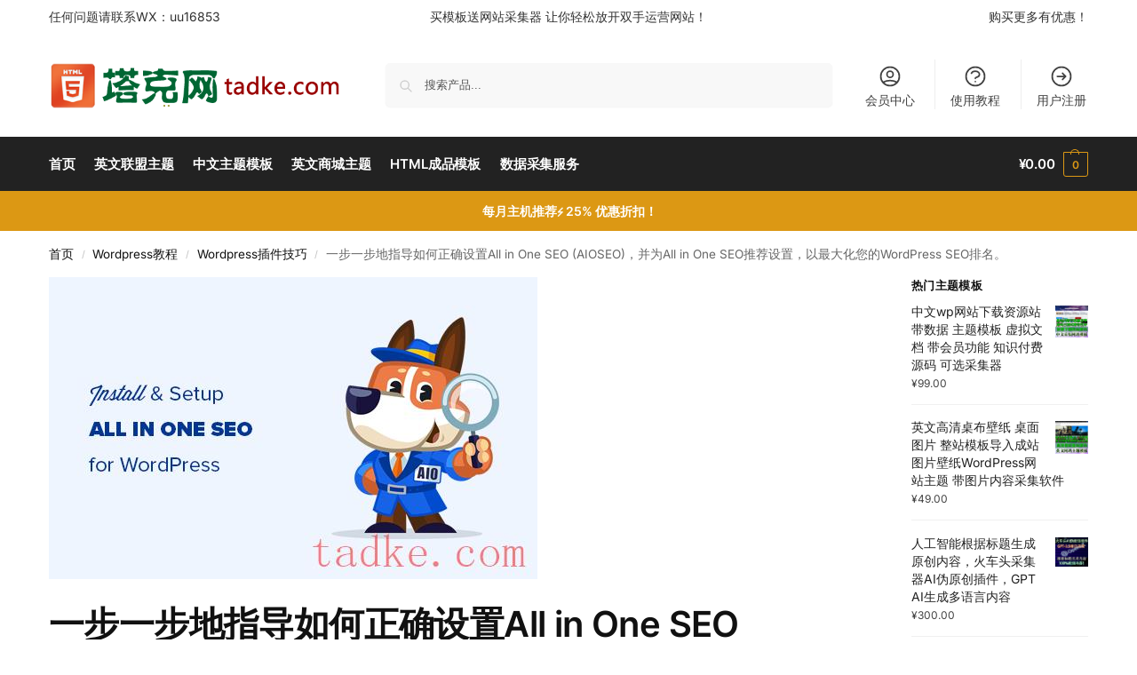

--- FILE ---
content_type: text/html; charset=UTF-8
request_url: http://www.tadke.com/wangzhan-jiaocheng/wordpress-jiaocheng-chajian/16/31204.html
body_size: 34857
content:
<!doctype html>
<html lang="zh-CN">
<head>
<meta charset="UTF-8">
<meta name="viewport" content="height=device-height, width=device-width, initial-scale=1">
<link rel="profile" href="https://gmpg.org/xfn/11">
<link rel="pingback" href="http://www.tadke.com/xmlrpc.php">

<title>一步一步地指导如何正确设置All in One SEO (AIOSEO)，并为All in One SEO推荐设置，以最大化您的WordPress SEO排名。 &#8211; 塔克网 &#8211; WordPress主题 &#8211; 全自动采集发布整站模板</title>
<meta name='robots' content='max-image-preview:large' />
<link rel="alternate" type="application/rss+xml" title="塔克网 - WordPress主题 - 全自动采集发布整站模板 &raquo; Feed" href="https://www.tadke.com/feed/" />
<link rel="alternate" type="application/rss+xml" title="塔克网 - WordPress主题 - 全自动采集发布整站模板 &raquo; Comments Feed" href="https://www.tadke.com/comments/feed/" />
<style id='wp-img-auto-sizes-contain-inline-css' type='text/css'>
img:is([sizes=auto i],[sizes^="auto," i]){contain-intrinsic-size:3000px 1500px}
/*# sourceURL=wp-img-auto-sizes-contain-inline-css */
</style>
<link rel='stylesheet' id='commercekit-ajax-search-css-css' href='http://www.tadke.com/wp-content/plugins/commercegurus-commercekit/assets/css/ajax-search.css' type='text/css' media='all' />
<link rel='stylesheet' id='user-registration-general-css' href='http://www.tadke.com/wp-content/plugins/user-registration/assets/css/user-registration.css' type='text/css' media='all' />
<style id='woocommerce-inline-inline-css' type='text/css'>
.woocommerce form .form-row .required { visibility: visible; }
/*# sourceURL=woocommerce-inline-inline-css */
</style>
<link rel='stylesheet' id='shoptimizer-main-min-css' href='http://www.tadke.com/wp-content/themes/shoptimizer/assets/css/main/main.min.css' type='text/css' media='all' />
<link rel='stylesheet' id='shoptimizer-blog-min-css' href='http://www.tadke.com/wp-content/themes/shoptimizer/assets/css/main/blog.min.css' type='text/css' media='all' />
<link rel='stylesheet' id='shoptimizer-dynamic-style-css' href='http://www.tadke.com/wp-content/themes/shoptimizer/assets/css/main/dynamic.css' type='text/css' media='all' />
<link rel='stylesheet' id='shoptimizer-blocks-min-css' href='http://www.tadke.com/wp-content/themes/shoptimizer/assets/css/main/blocks.min.css' type='text/css' media='all' />
<link rel='stylesheet' id='shoptimizer-elementor-pro-css' href='http://www.tadke.com/wp-content/themes/shoptimizer/inc/compatibility/elementor-pro/elementor-pro.css' type='text/css' media='all' />
<script type="text/javascript" src="http://www.tadke.com/wp-includes/js/jquery/jquery.min.js" id="jquery-core-js"></script>
<script type="text/javascript" src="http://www.tadke.com/wp-includes/js/jquery/jquery-migrate.min.js" id="jquery-migrate-js"></script>
<script type="text/javascript" src="http://www.tadke.com/wp-content/plugins/commercegurus-commercekit/assets/js/js.cookie.min.js" id="js-cookie-js" defer="defer" data-wp-strategy="defer"></script>
<script type="text/javascript" src="http://www.tadke.com/wp-content/plugins/woocommerce/assets/js/jquery-blockui/jquery.blockUI.min.js" id="jquery-blockui-js" defer="defer" data-wp-strategy="defer"></script>
<script type="text/javascript" id="wc-add-to-cart-js-extra">
/* <![CDATA[ */
var wc_add_to_cart_params = {"ajax_url":"/wp-admin/admin-ajax.php","wc_ajax_url":"/?wc-ajax=%%endpoint%%","i18n_view_cart":"\u67e5\u770b\u8d2d\u7269\u8f66","cart_url":"https://www.tadke.com/cart/","is_cart":"","cart_redirect_after_add":"yes"};
//# sourceURL=wc-add-to-cart-js-extra
/* ]]> */
</script>
<script type="text/javascript" src="http://www.tadke.com/wp-content/plugins/woocommerce/assets/js/frontend/add-to-cart.min.js" id="wc-add-to-cart-js" defer="defer" data-wp-strategy="defer"></script>
<script type="text/javascript" id="woocommerce-js-extra">
/* <![CDATA[ */
var woocommerce_params = {"ajax_url":"/wp-admin/admin-ajax.php","wc_ajax_url":"/?wc-ajax=%%endpoint%%"};
//# sourceURL=woocommerce-js-extra
/* ]]> */
</script>
<script type="text/javascript" src="http://www.tadke.com/wp-content/plugins/woocommerce/assets/js/frontend/woocommerce.min.js" id="woocommerce-js" defer="defer" data-wp-strategy="defer"></script>
<link rel="https://api.w.org/" href="https://www.tadke.com/wp-json/" /><link rel="alternate" title="JSON" type="application/json" href="https://www.tadke.com/wp-json/wp/v2/posts/31204" /><link rel="canonical" href="https://www.tadke.com/wangzhan-jiaocheng/wordpress-jiaocheng-chajian/16/31204.html" />
<link rel='shortlink' href='https://www.tadke.com/?p=31204' />
	<script type="text/javascript"> var commercekit_ajs = {"ajax_url":"\/?commercekit-ajax","ajax_search":1,"char_count":3,"action":"commercekit_ajax_search","loader_icon":"http:\/\/www.tadke.com\/wp-content\/plugins\/commercegurus-commercekit\/assets\/images\/loader2.gif","no_results_text":"\u6ca1\u6709\u4ea7\u54c1\u7ed3\u679c","placeholder_text":"\u641c\u7d22\u4ea7\u54c1...","other_result_text":"\u5176\u4ed6\u7ed3\u679c","view_all_text":"\u67e5\u770b\u6240\u6709\u4ea7\u54c1\u7ed3\u679c","no_other_text":"No other results","other_all_text":"\u67e5\u770b\u6240\u6709\u5176\u4ed6\u7ed3\u679c","ajax_url_product":"https:\/\/www.tadke.com\/?cgkit_ajax_search_product=1","ajax_url_post":"https:\/\/www.tadke.com\/?cgkit_ajax_search_post=1","fast_ajax_search":0,"ajs_other_results":1,"layout":"product","ajax_nonce":0}; var commercekit_pdp = []; var commercekit_as = []; </script>
	
	<noscript><style>.woocommerce-product-gallery{ opacity: 1 !important; }</style></noscript>
	<meta name="generator" content="Elementor 3.31.3; features: e_font_icon_svg, additional_custom_breakpoints, e_element_cache; settings: css_print_method-external, google_font-enabled, font_display-swap">
			<style>
				.e-con.e-parent:nth-of-type(n+4):not(.e-lazyloaded):not(.e-no-lazyload),
				.e-con.e-parent:nth-of-type(n+4):not(.e-lazyloaded):not(.e-no-lazyload) * {
					background-image: none !important;
				}
				@media screen and (max-height: 1024px) {
					.e-con.e-parent:nth-of-type(n+3):not(.e-lazyloaded):not(.e-no-lazyload),
					.e-con.e-parent:nth-of-type(n+3):not(.e-lazyloaded):not(.e-no-lazyload) * {
						background-image: none !important;
					}
				}
				@media screen and (max-height: 640px) {
					.e-con.e-parent:nth-of-type(n+2):not(.e-lazyloaded):not(.e-no-lazyload),
					.e-con.e-parent:nth-of-type(n+2):not(.e-lazyloaded):not(.e-no-lazyload) * {
						background-image: none !important;
					}
				}
			</style>
			<style class='wp-fonts-local' type='text/css'>
@font-face{font-family:Inter;font-style:normal;font-weight:300 900;font-display:fallback;src:url('http://www.tadke.com/wp-content/plugins/woocommerce/assets/fonts/Inter-VariableFont_slnt,wght.woff2') format('woff2');font-stretch:normal;}
@font-face{font-family:Cardo;font-style:normal;font-weight:400;font-display:fallback;src:url('http://www.tadke.com/wp-content/plugins/woocommerce/assets/fonts/cardo_normal_400.woff2') format('woff2');}
</style>
<style id="kirki-inline-styles">.site-header .custom-logo-link img{height:53px;}.is_stuck .logo-mark{width:60px;}.price ins, .summary .yith-wcwl-add-to-wishlist a:before, .site .commercekit-wishlist a i:before, .commercekit-wishlist-table .price, .commercekit-wishlist-table .price ins, .commercekit-ajs-product-price, .commercekit-ajs-product-price ins, .widget-area .widget.widget_categories a:hover, #secondary .widget ul li a:hover, #secondary.widget-area .widget li.chosen a, .widget-area .widget a:hover, #secondary .widget_recent_comments ul li a:hover, .woocommerce-pagination .page-numbers li .page-numbers.current, div.product p.price, body:not(.mobile-toggled) .main-navigation ul.menu li.full-width.menu-item-has-children ul li.highlight > a, body:not(.mobile-toggled) .main-navigation ul.menu li.full-width.menu-item-has-children ul li.highlight > a:hover, #secondary .widget ins span.amount, #secondary .widget ins span.amount span, .search-results article h2 a:hover{color:#dc9814;}.spinner > div, .widget_price_filter .ui-slider .ui-slider-range, .widget_price_filter .ui-slider .ui-slider-handle, #page .woocommerce-tabs ul.tabs li span, #secondary.widget-area .widget .tagcloud a:hover, .widget-area .widget.widget_product_tag_cloud a:hover, footer .mc4wp-form input[type="submit"], #payment .payment_methods li.woocommerce-PaymentMethod > input[type=radio]:first-child:checked + label:before, #payment .payment_methods li.wc_payment_method > input[type=radio]:first-child:checked + label:before, #shipping_method > li > input[type=radio]:first-child:checked + label:before, ul#shipping_method li:only-child label:before, .image-border .elementor-image:after, ul.products li.product .yith-wcwl-wishlistexistsbrowse a:before, ul.products li.product .yith-wcwl-wishlistaddedbrowse a:before, ul.products li.product .yith-wcwl-add-button a:before, .summary .yith-wcwl-add-to-wishlist a:before, li.product .commercekit-wishlist a em.cg-wishlist-t:before, li.product .commercekit-wishlist a em.cg-wishlist:before, .site .commercekit-wishlist a i:before, .summary .commercekit-wishlist a i.cg-wishlist-t:before, .woocommerce-tabs ul.tabs li a span, .commercekit-atc-tab-links li a span, .main-navigation ul li a span strong, .widget_layered_nav ul.woocommerce-widget-layered-nav-list li.chosen:before{background-color:#dc9814;}.woocommerce-tabs .tabs li a::after, .commercekit-atc-tab-links li a:after{border-color:#dc9814;}a{color:#1e68c4;}a:hover{color:#111;}body{background-color:#fff;}.col-full.topbar-wrapper{background-color:#fff;border-bottom-color:#eee;}.top-bar, .top-bar a{color:#323232;}body:not(.header-4) .site-header, .header-4-container{background-color:#fff;}.fa.menu-item, .ri.menu-item{border-left-color:#eee;}.header-4 .search-trigger span{border-right-color:#eee;}.header-widget-region{background-color:#dc9814;font-size:14px;}.header-widget-region, .header-widget-region a{color:#fff;}.button, .button:hover, .message-inner a.button, .wc-proceed-to-checkout a.button, .wc-proceed-to-checkout .checkout-button.button:hover, .commercekit-wishlist-table button, input[type=submit], ul.products li.product .button, ul.products li.product .added_to_cart, ul.wc-block-grid__products .wp-block-button__link, ul.wc-block-grid__products .wp-block-button__link:hover, .site .widget_shopping_cart a.button.checkout, .woocommerce #respond input#submit.alt, .main-navigation ul.menu ul li a.button, .main-navigation ul.menu ul li a.button:hover, body .main-navigation ul.menu li.menu-item-has-children.full-width > .sub-menu-wrapper li a.button:hover, .main-navigation ul.menu li.menu-item-has-children.full-width > .sub-menu-wrapper li:hover a.added_to_cart, .site div.wpforms-container-full .wpforms-form button[type=submit], .product .cart .single_add_to_cart_button, .woocommerce-cart p.return-to-shop a, .elementor-row .feature p a, .image-feature figcaption span, .wp-element-button.wc-block-cart__submit-button, .wp-element-button.wc-block-components-button.wc-block-components-checkout-place-order-button{color:#fff;}.single-product div.product form.cart .button.added::before, #payment .place-order .button:before, .cart-collaterals .checkout-button:before, .widget_shopping_cart .buttons .checkout:before{background-color:#fff;}.button, input[type=submit], ul.products li.product .button, .commercekit-wishlist-table button, .woocommerce #respond input#submit.alt, .product .cart .single_add_to_cart_button, .widget_shopping_cart a.button.checkout, .main-navigation ul.menu li.menu-item-has-children.full-width > .sub-menu-wrapper li a.added_to_cart, .site div.wpforms-container-full .wpforms-form button[type=submit], ul.products li.product .added_to_cart, ul.wc-block-grid__products .wp-block-button__link, .woocommerce-cart p.return-to-shop a, .elementor-row .feature a, .image-feature figcaption span, .wp-element-button.wc-block-cart__submit-button, .wp-element-button.wc-block-components-button.wc-block-components-checkout-place-order-button{background-color:#3bb54a;}.widget_shopping_cart a.button.checkout{border-color:#3bb54a;}.button:hover, [type="submit"]:hover, .commercekit-wishlist-table button:hover, ul.products li.product .button:hover, #place_order[type="submit"]:hover, body .woocommerce #respond input#submit.alt:hover, .product .cart .single_add_to_cart_button:hover, .main-navigation ul.menu li.menu-item-has-children.full-width > .sub-menu-wrapper li a.added_to_cart:hover, .site div.wpforms-container-full .wpforms-form button[type=submit]:hover, .site div.wpforms-container-full .wpforms-form button[type=submit]:focus, ul.products li.product .added_to_cart:hover, ul.wc-block-grid__products .wp-block-button__link:hover, .widget_shopping_cart a.button.checkout:hover, .woocommerce-cart p.return-to-shop a:hover, .wp-element-button.wc-block-cart__submit-button:hover, .wp-element-button.wc-block-components-button.wc-block-components-checkout-place-order-button:hover{background-color:#009245;}.widget_shopping_cart a.button.checkout:hover{border-color:#009245;}.onsale, .product-label, .wc-block-grid__product-onsale{background-color:#3bb54a;color:#fff;}.content-area .summary .onsale{color:#3bb54a;}.summary .product-label:before, .product-details-wrapper .product-label:before{border-right-color:#3bb54a;}.rtl .product-details-wrapper .product-label:before{border-left-color:#3bb54a;}.entry-content .testimonial-entry-title:after, .cart-summary .widget li strong::before, p.stars.selected a.active::before, p.stars:hover a::before, p.stars.selected a:not(.active)::before{color:#ee9e13;}.star-rating > span:before{background-color:#ee9e13;}header.woocommerce-products-header, .shoptimizer-category-banner{background-color:#efeee3;}.term-description p, .term-description a, .term-description a:hover, .shoptimizer-category-banner h1, .shoptimizer-category-banner .taxonomy-description p{color:#222;}.single-product .site-content .col-full{background-color:#f8f8f8;}.call-back-feature button{background-color:#dc9814;}.call-back-feature button, .site-content div.call-back-feature button:hover{color:#fff;}ul.checkout-bar:before, .woocommerce-checkout .checkout-bar li.active:after, ul.checkout-bar li.visited:after{background-color:#3bb54a;}.below-content .widget .ri{color:#999;}.below-content .widget svg{stroke:#999;}footer.site-footer, footer.copyright{background-color:#111;color:#ccc;}.site footer.site-footer .widget .widget-title, .site-footer .widget.widget_block h2{color:#fff;}footer.site-footer a:not(.button), footer.copyright a{color:#999;}footer.site-footer a:not(.button):hover, footer.copyright a:hover{color:#fff;}footer.site-footer li a:after{border-color:#fff;}.top-bar{font-size:14px;}.menu-primary-menu-container > ul > li > a span:before, .menu-primary-menu-container > ul > li.nolink > span:before{border-color:#dc9814;}.secondary-navigation .menu a, .ri.menu-item:before, .fa.menu-item:before{color:#404040;}.secondary-navigation .icon-wrapper svg{stroke:#404040;}.shoptimizer-cart a.cart-contents .count, .shoptimizer-cart a.cart-contents .count:after{border-color:#dc9814;}.shoptimizer-cart a.cart-contents .count, .shoptimizer-cart-icon i{color:#dc9814;}.shoptimizer-cart a.cart-contents:hover .count, .shoptimizer-cart a.cart-contents:hover .count{background-color:#dc9814;}.shoptimizer-cart .cart-contents{color:#fff;}.header-widget-region .widget{padding-top:12px;padding-bottom:12px;}.col-full, .single-product .site-content .shoptimizer-sticky-add-to-cart .col-full, body .woocommerce-message, .single-product .site-content .commercekit-sticky-add-to-cart .col-full, .wc-block-components-notice-banner{max-width:1170px;}.product-details-wrapper, .single-product .woocommerce:has(.woocommerce-message), .single-product .woocommerce-Tabs-panel, .single-product .archive-header .woocommerce-breadcrumb, .plp-below.archive.woocommerce .archive-header .woocommerce-breadcrumb, .related.products, .site-content #sspotReviews:not([data-shortcode="1"]), .upsells.products, .composite_summary, .composite_wrap, .wc-prl-recommendations, .yith-wfbt-section.woocommerce{max-width:calc(1170px + 5.2325em);}.main-navigation ul li.menu-item-has-children.full-width .container, .single-product .woocommerce-error{max-width:1170px;}.below-content .col-full, footer .col-full{max-width:calc(1170px + 40px);}body, button, input, select, option, textarea, :root :where(body){font-family:Inter;font-size:16px;font-weight:400;color:#444;}:root{font-family:Inter;font-size:16px;font-weight:400;color:#444;}.menu-primary-menu-container > ul > li > a, .shoptimizer-cart .cart-contents, .menu-primary-menu-container > ul > li.nolink > span{font-family:Inter;font-size:15px;font-weight:600;letter-spacing:-0.1px;text-transform:none;}.main-navigation ul.menu ul li > a, .main-navigation ul.nav-menu ul li > a, .main-navigation ul.menu ul li.nolink{font-family:Inter;font-size:14px;font-weight:400;text-transform:none;}.main-navigation ul.menu li.menu-item-has-children.full-width > .sub-menu-wrapper li.menu-item-has-children > a, .main-navigation ul.menu li.menu-item-has-children.full-width > .sub-menu-wrapper li.heading > a, .main-navigation ul.menu li.menu-item-has-children.full-width > .sub-menu-wrapper li.nolink > span{font-family:Inter;font-size:12px;font-weight:600;letter-spacing:0.5px;text-transform:uppercase;color:#111;}.entry-content{font-family:Inter;font-size:16px;font-weight:400;line-height:1.6;text-transform:none;color:#222;}h1{font-family:Inter;font-size:42px;font-weight:600;letter-spacing:-1.1px;line-height:1.2;text-transform:none;color:#111;}h2{font-family:Inter;font-size:30px;font-weight:600;letter-spacing:-0.5px;line-height:1.25;text-transform:none;color:#111;}h3{font-family:Inter;font-size:24px;font-weight:600;letter-spacing:0px;line-height:1.45;text-transform:none;color:#222;}h4{font-family:Inter;font-size:18px;font-weight:600;letter-spacing:0px;line-height:1.4;text-transform:none;color:#111;}h5{font-family:Inter;font-size:18px;font-weight:600;letter-spacing:0px;line-height:1.4;text-transform:none;color:#111;}blockquote p{font-family:Inter;font-size:20px;font-weight:400;line-height:1.45;text-transform:none;color:#111;}.widget .widget-title, .widget .widgettitle, .widget.widget_block h2{font-family:Inter;font-size:13px;font-weight:600;letter-spacing:0.3px;line-height:1.5;text-transform:uppercase;}.single-post h1{font-family:Inter;font-size:40px;font-weight:600;letter-spacing:-0.6px;line-height:1.24;text-transform:none;}.term-description, .shoptimizer-category-banner .taxonomy-description{font-family:Inter;font-size:17px;font-weight:400;letter-spacing:-0.1px;line-height:1.5;text-transform:none;}ul.products li.product .woocommerce-loop-product__title, ul.products li.product:not(.product-category) h2, ul.products li.product .woocommerce-loop-product__title, ul.products li.product .woocommerce-loop-product__title, .main-navigation ul.menu ul li.product .woocommerce-loop-product__title a, .wc-block-grid__product .wc-block-grid__product-title{font-family:Inter;font-size:15px;font-weight:600;letter-spacing:0px;line-height:1.3;text-transform:none;}.summary h1{font-family:Inter;font-size:34px;font-weight:600;letter-spacing:-0.5px;line-height:1.2;text-transform:none;}body .woocommerce #respond input#submit.alt, body .woocommerce a.button.alt, body .woocommerce button.button.alt, body .woocommerce input.button.alt, .product .cart .single_add_to_cart_button, .shoptimizer-sticky-add-to-cart__content-button a.button, #cgkit-tab-commercekit-sticky-atc-title button, #cgkit-mobile-commercekit-sticky-atc button, .widget_shopping_cart a.button.checkout{font-family:Inter;font-size:16px;font-weight:600;letter-spacing:0px;text-transform:none;}@media (min-width: 993px){.is_stuck .primary-navigation.with-logo .menu-primary-menu-container{margin-left:60px;}.col-full-nav{background-color:#222;}.col-full.main-header{padding-top:30px;padding-bottom:30px;}.menu-primary-menu-container > ul > li > a, .menu-primary-menu-container > ul > li.nolink > span, .site-header-cart, .logo-mark{line-height:60px;}.site-header-cart, .menu-primary-menu-container > ul > li.menu-button{height:60px;}.menu-primary-menu-container > ul > li > a, .menu-primary-menu-container > ul > li.nolink > span{color:#fff;}.main-navigation ul.menu > li.menu-item-has-children > a::after{background-color:#fff;}.menu-primary-menu-container > ul.menu:hover > li > a{opacity:0.65;}.main-navigation ul.menu ul.sub-menu{background-color:#fff;}.main-navigation ul.menu ul li a, .main-navigation ul.nav-menu ul li a{color:#323232;}.main-navigation ul.menu ul li.menu-item:not(.menu-item-image):not(.heading) > a:hover{color:#dc9814;}.shoptimizer-cart-icon svg{stroke:#dc9814;}.shoptimizer-cart a.cart-contents:hover .count{color:#fff;}body.header-4:not(.full-width-header) .header-4-inner, .summary form.cart.commercekit_sticky-atc .commercekit-pdp-sticky-inner, .commercekit-atc-sticky-tabs ul.commercekit-atc-tab-links, .h-ckit-filters.no-woocommerce-sidebar .commercekit-product-filters{max-width:1170px;}#secondary{width:17%;}.content-area{width:76%;}}@media (max-width: 992px){.main-header, .site-branding{height:70px;}.main-header .site-header-cart{top:calc(-14px + 70px / 2);}.sticky-m .mobile-filter, .sticky-m #cgkitpf-horizontal{top:70px;}.sticky-m .commercekit-atc-sticky-tabs{top:calc(70px - 1px);}.m-search-bh.sticky-m .commercekit-atc-sticky-tabs, .m-search-toggled.sticky-m .commercekit-atc-sticky-tabs{top:calc(70px + 60px - 1px);}.m-search-bh.sticky-m .mobile-filter, .m-search-toggled.sticky-m .mobile-filter, .m-search-bh.sticky-m #cgkitpf-horizontal, .m-search-toggled.sticky-m #cgkitpf-horizontal{top:calc(70px + 60px);}.sticky-m .cg-layout-vertical-scroll .cg-thumb-swiper{top:calc(70px + 10px);}body.theme-shoptimizer .site-header .custom-logo-link img, body.wp-custom-logo .site-header .custom-logo-link img{height:22px;}.m-search-bh .site-search, .m-search-toggled .site-search, .site-branding button.menu-toggle, .site-branding button.menu-toggle:hover{background-color:#fff;}.menu-toggle .bar, .shoptimizer-cart a.cart-contents:hover .count{background-color:#111;}.menu-toggle .bar-text, .menu-toggle:hover .bar-text, .shoptimizer-cart a.cart-contents .count{color:#111;}.mobile-search-toggle svg, .shoptimizer-myaccount svg{stroke:#111;}.shoptimizer-cart a.cart-contents:hover .count{background-color:#dc9814;}.shoptimizer-cart a.cart-contents:not(:hover) .count{color:#dc9814;}.shoptimizer-cart-icon svg{stroke:#dc9814;}.shoptimizer-cart a.cart-contents .count, .shoptimizer-cart a.cart-contents .count:after{border-color:#dc9814;}.col-full-nav{background-color:#fff;}.main-navigation ul li a, .menu-primary-menu-container > ul > li.nolink > span, body .main-navigation ul.menu > li.menu-item-has-children > span.caret::after, .main-navigation .woocommerce-loop-product__title, .main-navigation ul.menu li.product, body .main-navigation ul.menu li.menu-item-has-children.full-width>.sub-menu-wrapper li h6 a, body .main-navigation ul.menu li.menu-item-has-children.full-width>.sub-menu-wrapper li h6 a:hover, .main-navigation ul.products li.product .price, body .main-navigation ul.menu li.menu-item-has-children li.menu-item-has-children span.caret, body.mobile-toggled .main-navigation ul.menu li.menu-item-has-children.full-width > .sub-menu-wrapper li p.product__categories a, body.mobile-toggled ul.products li.product p.product__categories a, body li.menu-item-product p.product__categories, main-navigation ul.menu li.menu-item-has-children.full-width > .sub-menu-wrapper li.menu-item-has-children > a, .main-navigation ul.menu li.menu-item-has-children.full-width > .sub-menu-wrapper li.heading > a, .mobile-extra, .mobile-extra h4, .mobile-extra a:not(.button){color:#222;}.main-navigation ul.menu li.menu-item-has-children span.caret::after{background-color:#222;}.main-navigation ul.menu > li.menu-item-has-children.dropdown-open > .sub-menu-wrapper{border-bottom-color:#eee;}}@media (min-width: 992px){.top-bar .textwidget{padding-top:8px;padding-bottom:8px;}}/* cyrillic-ext */
@font-face {
  font-family: 'Inter';
  font-style: normal;
  font-weight: 400;
  font-display: swap;
  src: url(http://www.tadke.com/wp-content/fonts/inter/UcC73FwrK3iLTeHuS_nVMrMxCp50SjIa2JL7SUc.woff2) format('woff2');
  unicode-range: U+0460-052F, U+1C80-1C8A, U+20B4, U+2DE0-2DFF, U+A640-A69F, U+FE2E-FE2F;
}
/* cyrillic */
@font-face {
  font-family: 'Inter';
  font-style: normal;
  font-weight: 400;
  font-display: swap;
  src: url(http://www.tadke.com/wp-content/fonts/inter/UcC73FwrK3iLTeHuS_nVMrMxCp50SjIa0ZL7SUc.woff2) format('woff2');
  unicode-range: U+0301, U+0400-045F, U+0490-0491, U+04B0-04B1, U+2116;
}
/* greek-ext */
@font-face {
  font-family: 'Inter';
  font-style: normal;
  font-weight: 400;
  font-display: swap;
  src: url(http://www.tadke.com/wp-content/fonts/inter/UcC73FwrK3iLTeHuS_nVMrMxCp50SjIa2ZL7SUc.woff2) format('woff2');
  unicode-range: U+1F00-1FFF;
}
/* greek */
@font-face {
  font-family: 'Inter';
  font-style: normal;
  font-weight: 400;
  font-display: swap;
  src: url(http://www.tadke.com/wp-content/fonts/inter/UcC73FwrK3iLTeHuS_nVMrMxCp50SjIa1pL7SUc.woff2) format('woff2');
  unicode-range: U+0370-0377, U+037A-037F, U+0384-038A, U+038C, U+038E-03A1, U+03A3-03FF;
}
/* vietnamese */
@font-face {
  font-family: 'Inter';
  font-style: normal;
  font-weight: 400;
  font-display: swap;
  src: url(http://www.tadke.com/wp-content/fonts/inter/UcC73FwrK3iLTeHuS_nVMrMxCp50SjIa2pL7SUc.woff2) format('woff2');
  unicode-range: U+0102-0103, U+0110-0111, U+0128-0129, U+0168-0169, U+01A0-01A1, U+01AF-01B0, U+0300-0301, U+0303-0304, U+0308-0309, U+0323, U+0329, U+1EA0-1EF9, U+20AB;
}
/* latin-ext */
@font-face {
  font-family: 'Inter';
  font-style: normal;
  font-weight: 400;
  font-display: swap;
  src: url(http://www.tadke.com/wp-content/fonts/inter/UcC73FwrK3iLTeHuS_nVMrMxCp50SjIa25L7SUc.woff2) format('woff2');
  unicode-range: U+0100-02BA, U+02BD-02C5, U+02C7-02CC, U+02CE-02D7, U+02DD-02FF, U+0304, U+0308, U+0329, U+1D00-1DBF, U+1E00-1E9F, U+1EF2-1EFF, U+2020, U+20A0-20AB, U+20AD-20C0, U+2113, U+2C60-2C7F, U+A720-A7FF;
}
/* latin */
@font-face {
  font-family: 'Inter';
  font-style: normal;
  font-weight: 400;
  font-display: swap;
  src: url(http://www.tadke.com/wp-content/fonts/inter/UcC73FwrK3iLTeHuS_nVMrMxCp50SjIa1ZL7.woff2) format('woff2');
  unicode-range: U+0000-00FF, U+0131, U+0152-0153, U+02BB-02BC, U+02C6, U+02DA, U+02DC, U+0304, U+0308, U+0329, U+2000-206F, U+20AC, U+2122, U+2191, U+2193, U+2212, U+2215, U+FEFF, U+FFFD;
}
/* cyrillic-ext */
@font-face {
  font-family: 'Inter';
  font-style: normal;
  font-weight: 600;
  font-display: swap;
  src: url(http://www.tadke.com/wp-content/fonts/inter/UcC73FwrK3iLTeHuS_nVMrMxCp50SjIa2JL7SUc.woff2) format('woff2');
  unicode-range: U+0460-052F, U+1C80-1C8A, U+20B4, U+2DE0-2DFF, U+A640-A69F, U+FE2E-FE2F;
}
/* cyrillic */
@font-face {
  font-family: 'Inter';
  font-style: normal;
  font-weight: 600;
  font-display: swap;
  src: url(http://www.tadke.com/wp-content/fonts/inter/UcC73FwrK3iLTeHuS_nVMrMxCp50SjIa0ZL7SUc.woff2) format('woff2');
  unicode-range: U+0301, U+0400-045F, U+0490-0491, U+04B0-04B1, U+2116;
}
/* greek-ext */
@font-face {
  font-family: 'Inter';
  font-style: normal;
  font-weight: 600;
  font-display: swap;
  src: url(http://www.tadke.com/wp-content/fonts/inter/UcC73FwrK3iLTeHuS_nVMrMxCp50SjIa2ZL7SUc.woff2) format('woff2');
  unicode-range: U+1F00-1FFF;
}
/* greek */
@font-face {
  font-family: 'Inter';
  font-style: normal;
  font-weight: 600;
  font-display: swap;
  src: url(http://www.tadke.com/wp-content/fonts/inter/UcC73FwrK3iLTeHuS_nVMrMxCp50SjIa1pL7SUc.woff2) format('woff2');
  unicode-range: U+0370-0377, U+037A-037F, U+0384-038A, U+038C, U+038E-03A1, U+03A3-03FF;
}
/* vietnamese */
@font-face {
  font-family: 'Inter';
  font-style: normal;
  font-weight: 600;
  font-display: swap;
  src: url(http://www.tadke.com/wp-content/fonts/inter/UcC73FwrK3iLTeHuS_nVMrMxCp50SjIa2pL7SUc.woff2) format('woff2');
  unicode-range: U+0102-0103, U+0110-0111, U+0128-0129, U+0168-0169, U+01A0-01A1, U+01AF-01B0, U+0300-0301, U+0303-0304, U+0308-0309, U+0323, U+0329, U+1EA0-1EF9, U+20AB;
}
/* latin-ext */
@font-face {
  font-family: 'Inter';
  font-style: normal;
  font-weight: 600;
  font-display: swap;
  src: url(http://www.tadke.com/wp-content/fonts/inter/UcC73FwrK3iLTeHuS_nVMrMxCp50SjIa25L7SUc.woff2) format('woff2');
  unicode-range: U+0100-02BA, U+02BD-02C5, U+02C7-02CC, U+02CE-02D7, U+02DD-02FF, U+0304, U+0308, U+0329, U+1D00-1DBF, U+1E00-1E9F, U+1EF2-1EFF, U+2020, U+20A0-20AB, U+20AD-20C0, U+2113, U+2C60-2C7F, U+A720-A7FF;
}
/* latin */
@font-face {
  font-family: 'Inter';
  font-style: normal;
  font-weight: 600;
  font-display: swap;
  src: url(http://www.tadke.com/wp-content/fonts/inter/UcC73FwrK3iLTeHuS_nVMrMxCp50SjIa1ZL7.woff2) format('woff2');
  unicode-range: U+0000-00FF, U+0131, U+0152-0153, U+02BB-02BC, U+02C6, U+02DA, U+02DC, U+0304, U+0308, U+0329, U+2000-206F, U+20AC, U+2122, U+2191, U+2193, U+2212, U+2215, U+FEFF, U+FFFD;
}/* cyrillic-ext */
@font-face {
  font-family: 'Inter';
  font-style: normal;
  font-weight: 400;
  font-display: swap;
  src: url(http://www.tadke.com/wp-content/fonts/inter/UcC73FwrK3iLTeHuS_nVMrMxCp50SjIa2JL7SUc.woff2) format('woff2');
  unicode-range: U+0460-052F, U+1C80-1C8A, U+20B4, U+2DE0-2DFF, U+A640-A69F, U+FE2E-FE2F;
}
/* cyrillic */
@font-face {
  font-family: 'Inter';
  font-style: normal;
  font-weight: 400;
  font-display: swap;
  src: url(http://www.tadke.com/wp-content/fonts/inter/UcC73FwrK3iLTeHuS_nVMrMxCp50SjIa0ZL7SUc.woff2) format('woff2');
  unicode-range: U+0301, U+0400-045F, U+0490-0491, U+04B0-04B1, U+2116;
}
/* greek-ext */
@font-face {
  font-family: 'Inter';
  font-style: normal;
  font-weight: 400;
  font-display: swap;
  src: url(http://www.tadke.com/wp-content/fonts/inter/UcC73FwrK3iLTeHuS_nVMrMxCp50SjIa2ZL7SUc.woff2) format('woff2');
  unicode-range: U+1F00-1FFF;
}
/* greek */
@font-face {
  font-family: 'Inter';
  font-style: normal;
  font-weight: 400;
  font-display: swap;
  src: url(http://www.tadke.com/wp-content/fonts/inter/UcC73FwrK3iLTeHuS_nVMrMxCp50SjIa1pL7SUc.woff2) format('woff2');
  unicode-range: U+0370-0377, U+037A-037F, U+0384-038A, U+038C, U+038E-03A1, U+03A3-03FF;
}
/* vietnamese */
@font-face {
  font-family: 'Inter';
  font-style: normal;
  font-weight: 400;
  font-display: swap;
  src: url(http://www.tadke.com/wp-content/fonts/inter/UcC73FwrK3iLTeHuS_nVMrMxCp50SjIa2pL7SUc.woff2) format('woff2');
  unicode-range: U+0102-0103, U+0110-0111, U+0128-0129, U+0168-0169, U+01A0-01A1, U+01AF-01B0, U+0300-0301, U+0303-0304, U+0308-0309, U+0323, U+0329, U+1EA0-1EF9, U+20AB;
}
/* latin-ext */
@font-face {
  font-family: 'Inter';
  font-style: normal;
  font-weight: 400;
  font-display: swap;
  src: url(http://www.tadke.com/wp-content/fonts/inter/UcC73FwrK3iLTeHuS_nVMrMxCp50SjIa25L7SUc.woff2) format('woff2');
  unicode-range: U+0100-02BA, U+02BD-02C5, U+02C7-02CC, U+02CE-02D7, U+02DD-02FF, U+0304, U+0308, U+0329, U+1D00-1DBF, U+1E00-1E9F, U+1EF2-1EFF, U+2020, U+20A0-20AB, U+20AD-20C0, U+2113, U+2C60-2C7F, U+A720-A7FF;
}
/* latin */
@font-face {
  font-family: 'Inter';
  font-style: normal;
  font-weight: 400;
  font-display: swap;
  src: url(http://www.tadke.com/wp-content/fonts/inter/UcC73FwrK3iLTeHuS_nVMrMxCp50SjIa1ZL7.woff2) format('woff2');
  unicode-range: U+0000-00FF, U+0131, U+0152-0153, U+02BB-02BC, U+02C6, U+02DA, U+02DC, U+0304, U+0308, U+0329, U+2000-206F, U+20AC, U+2122, U+2191, U+2193, U+2212, U+2215, U+FEFF, U+FFFD;
}
/* cyrillic-ext */
@font-face {
  font-family: 'Inter';
  font-style: normal;
  font-weight: 600;
  font-display: swap;
  src: url(http://www.tadke.com/wp-content/fonts/inter/UcC73FwrK3iLTeHuS_nVMrMxCp50SjIa2JL7SUc.woff2) format('woff2');
  unicode-range: U+0460-052F, U+1C80-1C8A, U+20B4, U+2DE0-2DFF, U+A640-A69F, U+FE2E-FE2F;
}
/* cyrillic */
@font-face {
  font-family: 'Inter';
  font-style: normal;
  font-weight: 600;
  font-display: swap;
  src: url(http://www.tadke.com/wp-content/fonts/inter/UcC73FwrK3iLTeHuS_nVMrMxCp50SjIa0ZL7SUc.woff2) format('woff2');
  unicode-range: U+0301, U+0400-045F, U+0490-0491, U+04B0-04B1, U+2116;
}
/* greek-ext */
@font-face {
  font-family: 'Inter';
  font-style: normal;
  font-weight: 600;
  font-display: swap;
  src: url(http://www.tadke.com/wp-content/fonts/inter/UcC73FwrK3iLTeHuS_nVMrMxCp50SjIa2ZL7SUc.woff2) format('woff2');
  unicode-range: U+1F00-1FFF;
}
/* greek */
@font-face {
  font-family: 'Inter';
  font-style: normal;
  font-weight: 600;
  font-display: swap;
  src: url(http://www.tadke.com/wp-content/fonts/inter/UcC73FwrK3iLTeHuS_nVMrMxCp50SjIa1pL7SUc.woff2) format('woff2');
  unicode-range: U+0370-0377, U+037A-037F, U+0384-038A, U+038C, U+038E-03A1, U+03A3-03FF;
}
/* vietnamese */
@font-face {
  font-family: 'Inter';
  font-style: normal;
  font-weight: 600;
  font-display: swap;
  src: url(http://www.tadke.com/wp-content/fonts/inter/UcC73FwrK3iLTeHuS_nVMrMxCp50SjIa2pL7SUc.woff2) format('woff2');
  unicode-range: U+0102-0103, U+0110-0111, U+0128-0129, U+0168-0169, U+01A0-01A1, U+01AF-01B0, U+0300-0301, U+0303-0304, U+0308-0309, U+0323, U+0329, U+1EA0-1EF9, U+20AB;
}
/* latin-ext */
@font-face {
  font-family: 'Inter';
  font-style: normal;
  font-weight: 600;
  font-display: swap;
  src: url(http://www.tadke.com/wp-content/fonts/inter/UcC73FwrK3iLTeHuS_nVMrMxCp50SjIa25L7SUc.woff2) format('woff2');
  unicode-range: U+0100-02BA, U+02BD-02C5, U+02C7-02CC, U+02CE-02D7, U+02DD-02FF, U+0304, U+0308, U+0329, U+1D00-1DBF, U+1E00-1E9F, U+1EF2-1EFF, U+2020, U+20A0-20AB, U+20AD-20C0, U+2113, U+2C60-2C7F, U+A720-A7FF;
}
/* latin */
@font-face {
  font-family: 'Inter';
  font-style: normal;
  font-weight: 600;
  font-display: swap;
  src: url(http://www.tadke.com/wp-content/fonts/inter/UcC73FwrK3iLTeHuS_nVMrMxCp50SjIa1ZL7.woff2) format('woff2');
  unicode-range: U+0000-00FF, U+0131, U+0152-0153, U+02BB-02BC, U+02C6, U+02DA, U+02DC, U+0304, U+0308, U+0329, U+2000-206F, U+20AC, U+2122, U+2191, U+2193, U+2212, U+2215, U+FEFF, U+FFFD;
}/* cyrillic-ext */
@font-face {
  font-family: 'Inter';
  font-style: normal;
  font-weight: 400;
  font-display: swap;
  src: url(http://www.tadke.com/wp-content/fonts/inter/UcC73FwrK3iLTeHuS_nVMrMxCp50SjIa2JL7SUc.woff2) format('woff2');
  unicode-range: U+0460-052F, U+1C80-1C8A, U+20B4, U+2DE0-2DFF, U+A640-A69F, U+FE2E-FE2F;
}
/* cyrillic */
@font-face {
  font-family: 'Inter';
  font-style: normal;
  font-weight: 400;
  font-display: swap;
  src: url(http://www.tadke.com/wp-content/fonts/inter/UcC73FwrK3iLTeHuS_nVMrMxCp50SjIa0ZL7SUc.woff2) format('woff2');
  unicode-range: U+0301, U+0400-045F, U+0490-0491, U+04B0-04B1, U+2116;
}
/* greek-ext */
@font-face {
  font-family: 'Inter';
  font-style: normal;
  font-weight: 400;
  font-display: swap;
  src: url(http://www.tadke.com/wp-content/fonts/inter/UcC73FwrK3iLTeHuS_nVMrMxCp50SjIa2ZL7SUc.woff2) format('woff2');
  unicode-range: U+1F00-1FFF;
}
/* greek */
@font-face {
  font-family: 'Inter';
  font-style: normal;
  font-weight: 400;
  font-display: swap;
  src: url(http://www.tadke.com/wp-content/fonts/inter/UcC73FwrK3iLTeHuS_nVMrMxCp50SjIa1pL7SUc.woff2) format('woff2');
  unicode-range: U+0370-0377, U+037A-037F, U+0384-038A, U+038C, U+038E-03A1, U+03A3-03FF;
}
/* vietnamese */
@font-face {
  font-family: 'Inter';
  font-style: normal;
  font-weight: 400;
  font-display: swap;
  src: url(http://www.tadke.com/wp-content/fonts/inter/UcC73FwrK3iLTeHuS_nVMrMxCp50SjIa2pL7SUc.woff2) format('woff2');
  unicode-range: U+0102-0103, U+0110-0111, U+0128-0129, U+0168-0169, U+01A0-01A1, U+01AF-01B0, U+0300-0301, U+0303-0304, U+0308-0309, U+0323, U+0329, U+1EA0-1EF9, U+20AB;
}
/* latin-ext */
@font-face {
  font-family: 'Inter';
  font-style: normal;
  font-weight: 400;
  font-display: swap;
  src: url(http://www.tadke.com/wp-content/fonts/inter/UcC73FwrK3iLTeHuS_nVMrMxCp50SjIa25L7SUc.woff2) format('woff2');
  unicode-range: U+0100-02BA, U+02BD-02C5, U+02C7-02CC, U+02CE-02D7, U+02DD-02FF, U+0304, U+0308, U+0329, U+1D00-1DBF, U+1E00-1E9F, U+1EF2-1EFF, U+2020, U+20A0-20AB, U+20AD-20C0, U+2113, U+2C60-2C7F, U+A720-A7FF;
}
/* latin */
@font-face {
  font-family: 'Inter';
  font-style: normal;
  font-weight: 400;
  font-display: swap;
  src: url(http://www.tadke.com/wp-content/fonts/inter/UcC73FwrK3iLTeHuS_nVMrMxCp50SjIa1ZL7.woff2) format('woff2');
  unicode-range: U+0000-00FF, U+0131, U+0152-0153, U+02BB-02BC, U+02C6, U+02DA, U+02DC, U+0304, U+0308, U+0329, U+2000-206F, U+20AC, U+2122, U+2191, U+2193, U+2212, U+2215, U+FEFF, U+FFFD;
}
/* cyrillic-ext */
@font-face {
  font-family: 'Inter';
  font-style: normal;
  font-weight: 600;
  font-display: swap;
  src: url(http://www.tadke.com/wp-content/fonts/inter/UcC73FwrK3iLTeHuS_nVMrMxCp50SjIa2JL7SUc.woff2) format('woff2');
  unicode-range: U+0460-052F, U+1C80-1C8A, U+20B4, U+2DE0-2DFF, U+A640-A69F, U+FE2E-FE2F;
}
/* cyrillic */
@font-face {
  font-family: 'Inter';
  font-style: normal;
  font-weight: 600;
  font-display: swap;
  src: url(http://www.tadke.com/wp-content/fonts/inter/UcC73FwrK3iLTeHuS_nVMrMxCp50SjIa0ZL7SUc.woff2) format('woff2');
  unicode-range: U+0301, U+0400-045F, U+0490-0491, U+04B0-04B1, U+2116;
}
/* greek-ext */
@font-face {
  font-family: 'Inter';
  font-style: normal;
  font-weight: 600;
  font-display: swap;
  src: url(http://www.tadke.com/wp-content/fonts/inter/UcC73FwrK3iLTeHuS_nVMrMxCp50SjIa2ZL7SUc.woff2) format('woff2');
  unicode-range: U+1F00-1FFF;
}
/* greek */
@font-face {
  font-family: 'Inter';
  font-style: normal;
  font-weight: 600;
  font-display: swap;
  src: url(http://www.tadke.com/wp-content/fonts/inter/UcC73FwrK3iLTeHuS_nVMrMxCp50SjIa1pL7SUc.woff2) format('woff2');
  unicode-range: U+0370-0377, U+037A-037F, U+0384-038A, U+038C, U+038E-03A1, U+03A3-03FF;
}
/* vietnamese */
@font-face {
  font-family: 'Inter';
  font-style: normal;
  font-weight: 600;
  font-display: swap;
  src: url(http://www.tadke.com/wp-content/fonts/inter/UcC73FwrK3iLTeHuS_nVMrMxCp50SjIa2pL7SUc.woff2) format('woff2');
  unicode-range: U+0102-0103, U+0110-0111, U+0128-0129, U+0168-0169, U+01A0-01A1, U+01AF-01B0, U+0300-0301, U+0303-0304, U+0308-0309, U+0323, U+0329, U+1EA0-1EF9, U+20AB;
}
/* latin-ext */
@font-face {
  font-family: 'Inter';
  font-style: normal;
  font-weight: 600;
  font-display: swap;
  src: url(http://www.tadke.com/wp-content/fonts/inter/UcC73FwrK3iLTeHuS_nVMrMxCp50SjIa25L7SUc.woff2) format('woff2');
  unicode-range: U+0100-02BA, U+02BD-02C5, U+02C7-02CC, U+02CE-02D7, U+02DD-02FF, U+0304, U+0308, U+0329, U+1D00-1DBF, U+1E00-1E9F, U+1EF2-1EFF, U+2020, U+20A0-20AB, U+20AD-20C0, U+2113, U+2C60-2C7F, U+A720-A7FF;
}
/* latin */
@font-face {
  font-family: 'Inter';
  font-style: normal;
  font-weight: 600;
  font-display: swap;
  src: url(http://www.tadke.com/wp-content/fonts/inter/UcC73FwrK3iLTeHuS_nVMrMxCp50SjIa1ZL7.woff2) format('woff2');
  unicode-range: U+0000-00FF, U+0131, U+0152-0153, U+02BB-02BC, U+02C6, U+02DA, U+02DC, U+0304, U+0308, U+0329, U+2000-206F, U+20AC, U+2122, U+2191, U+2193, U+2212, U+2215, U+FEFF, U+FFFD;
}</style>
<link rel='stylesheet' id='wc-blocks-style-css' href='http://www.tadke.com/wp-content/plugins/woocommerce/assets/client/blocks/wc-blocks.css' type='text/css' media='all' />
<style id='global-styles-inline-css' type='text/css'>
:root{--wp--preset--aspect-ratio--square: 1;--wp--preset--aspect-ratio--4-3: 4/3;--wp--preset--aspect-ratio--3-4: 3/4;--wp--preset--aspect-ratio--3-2: 3/2;--wp--preset--aspect-ratio--2-3: 2/3;--wp--preset--aspect-ratio--16-9: 16/9;--wp--preset--aspect-ratio--9-16: 9/16;--wp--preset--color--black: #000000;--wp--preset--color--cyan-bluish-gray: #abb8c3;--wp--preset--color--white: #ffffff;--wp--preset--color--pale-pink: #f78da7;--wp--preset--color--vivid-red: #cf2e2e;--wp--preset--color--luminous-vivid-orange: #ff6900;--wp--preset--color--luminous-vivid-amber: #fcb900;--wp--preset--color--light-green-cyan: #7bdcb5;--wp--preset--color--vivid-green-cyan: #00d084;--wp--preset--color--pale-cyan-blue: #8ed1fc;--wp--preset--color--vivid-cyan-blue: #0693e3;--wp--preset--color--vivid-purple: #9b51e0;--wp--preset--gradient--vivid-cyan-blue-to-vivid-purple: linear-gradient(135deg,rgb(6,147,227) 0%,rgb(155,81,224) 100%);--wp--preset--gradient--light-green-cyan-to-vivid-green-cyan: linear-gradient(135deg,rgb(122,220,180) 0%,rgb(0,208,130) 100%);--wp--preset--gradient--luminous-vivid-amber-to-luminous-vivid-orange: linear-gradient(135deg,rgb(252,185,0) 0%,rgb(255,105,0) 100%);--wp--preset--gradient--luminous-vivid-orange-to-vivid-red: linear-gradient(135deg,rgb(255,105,0) 0%,rgb(207,46,46) 100%);--wp--preset--gradient--very-light-gray-to-cyan-bluish-gray: linear-gradient(135deg,rgb(238,238,238) 0%,rgb(169,184,195) 100%);--wp--preset--gradient--cool-to-warm-spectrum: linear-gradient(135deg,rgb(74,234,220) 0%,rgb(151,120,209) 20%,rgb(207,42,186) 40%,rgb(238,44,130) 60%,rgb(251,105,98) 80%,rgb(254,248,76) 100%);--wp--preset--gradient--blush-light-purple: linear-gradient(135deg,rgb(255,206,236) 0%,rgb(152,150,240) 100%);--wp--preset--gradient--blush-bordeaux: linear-gradient(135deg,rgb(254,205,165) 0%,rgb(254,45,45) 50%,rgb(107,0,62) 100%);--wp--preset--gradient--luminous-dusk: linear-gradient(135deg,rgb(255,203,112) 0%,rgb(199,81,192) 50%,rgb(65,88,208) 100%);--wp--preset--gradient--pale-ocean: linear-gradient(135deg,rgb(255,245,203) 0%,rgb(182,227,212) 50%,rgb(51,167,181) 100%);--wp--preset--gradient--electric-grass: linear-gradient(135deg,rgb(202,248,128) 0%,rgb(113,206,126) 100%);--wp--preset--gradient--midnight: linear-gradient(135deg,rgb(2,3,129) 0%,rgb(40,116,252) 100%);--wp--preset--font-size--small: clamp(1rem, 1rem + ((1vw - 0.2rem) * 0.368), 1.2rem);--wp--preset--font-size--medium: clamp(1rem, 1rem + ((1vw - 0.2rem) * 0.92), 1.5rem);--wp--preset--font-size--large: clamp(1.5rem, 1.5rem + ((1vw - 0.2rem) * 0.92), 2rem);--wp--preset--font-size--x-large: clamp(1.5rem, 1.5rem + ((1vw - 0.2rem) * 1.379), 2.25rem);--wp--preset--font-size--x-small: 0.85rem;--wp--preset--font-size--base: clamp(1rem, 1rem + ((1vw - 0.2rem) * 0.46), 1.25rem);--wp--preset--font-size--xx-large: clamp(2rem, 2rem + ((1vw - 0.2rem) * 1.839), 3rem);--wp--preset--font-size--xxx-large: clamp(2.25rem, 2.25rem + ((1vw - 0.2rem) * 3.218), 4rem);--wp--preset--font-family--inter: "Inter", sans-serif;--wp--preset--font-family--cardo: Cardo;--wp--preset--spacing--20: 0.44rem;--wp--preset--spacing--30: 0.67rem;--wp--preset--spacing--40: 1rem;--wp--preset--spacing--50: 1.5rem;--wp--preset--spacing--60: 2.25rem;--wp--preset--spacing--70: 3.38rem;--wp--preset--spacing--80: 5.06rem;--wp--preset--spacing--small: clamp(.25rem, 2.5vw, 0.75rem);--wp--preset--spacing--medium: clamp(1rem, 4vw, 2rem);--wp--preset--spacing--large: clamp(1.25rem, 6vw, 3rem);--wp--preset--spacing--x-large: clamp(3rem, 7vw, 5rem);--wp--preset--spacing--xx-large: clamp(4rem, 9vw, 7rem);--wp--preset--spacing--xxx-large: clamp(5rem, 12vw, 9rem);--wp--preset--spacing--xxxx-large: clamp(6rem, 14vw, 13rem);--wp--preset--shadow--natural: 6px 6px 9px rgba(0, 0, 0, 0.2);--wp--preset--shadow--deep: 12px 12px 50px rgba(0, 0, 0, 0.4);--wp--preset--shadow--sharp: 6px 6px 0px rgba(0, 0, 0, 0.2);--wp--preset--shadow--outlined: 6px 6px 0px -3px rgb(255, 255, 255), 6px 6px rgb(0, 0, 0);--wp--preset--shadow--crisp: 6px 6px 0px rgb(0, 0, 0);--wp--custom--line-height--none: 1;--wp--custom--line-height--tight: 1.1;--wp--custom--line-height--snug: 1.2;--wp--custom--line-height--normal: 1.5;--wp--custom--line-height--relaxed: 1.625;--wp--custom--line-height--loose: 2;--wp--custom--line-height--body: 1.618;}:root { --wp--style--global--content-size: 900px;--wp--style--global--wide-size: 1190px; }:where(body) { margin: 0; }.wp-site-blocks { padding-top: var(--wp--style--root--padding-top); padding-bottom: var(--wp--style--root--padding-bottom); }.has-global-padding { padding-right: var(--wp--style--root--padding-right); padding-left: var(--wp--style--root--padding-left); }.has-global-padding > .alignfull { margin-right: calc(var(--wp--style--root--padding-right) * -1); margin-left: calc(var(--wp--style--root--padding-left) * -1); }.has-global-padding :where(:not(.alignfull.is-layout-flow) > .has-global-padding:not(.wp-block-block, .alignfull)) { padding-right: 0; padding-left: 0; }.has-global-padding :where(:not(.alignfull.is-layout-flow) > .has-global-padding:not(.wp-block-block, .alignfull)) > .alignfull { margin-left: 0; margin-right: 0; }.wp-site-blocks > .alignleft { float: left; margin-right: 2em; }.wp-site-blocks > .alignright { float: right; margin-left: 2em; }.wp-site-blocks > .aligncenter { justify-content: center; margin-left: auto; margin-right: auto; }:where(.wp-site-blocks) > * { margin-block-start: var(--wp--preset--spacing--medium); margin-block-end: 0; }:where(.wp-site-blocks) > :first-child { margin-block-start: 0; }:where(.wp-site-blocks) > :last-child { margin-block-end: 0; }:root { --wp--style--block-gap: var(--wp--preset--spacing--medium); }:root :where(.is-layout-flow) > :first-child{margin-block-start: 0;}:root :where(.is-layout-flow) > :last-child{margin-block-end: 0;}:root :where(.is-layout-flow) > *{margin-block-start: var(--wp--preset--spacing--medium);margin-block-end: 0;}:root :where(.is-layout-constrained) > :first-child{margin-block-start: 0;}:root :where(.is-layout-constrained) > :last-child{margin-block-end: 0;}:root :where(.is-layout-constrained) > *{margin-block-start: var(--wp--preset--spacing--medium);margin-block-end: 0;}:root :where(.is-layout-flex){gap: var(--wp--preset--spacing--medium);}:root :where(.is-layout-grid){gap: var(--wp--preset--spacing--medium);}.is-layout-flow > .alignleft{float: left;margin-inline-start: 0;margin-inline-end: 2em;}.is-layout-flow > .alignright{float: right;margin-inline-start: 2em;margin-inline-end: 0;}.is-layout-flow > .aligncenter{margin-left: auto !important;margin-right: auto !important;}.is-layout-constrained > .alignleft{float: left;margin-inline-start: 0;margin-inline-end: 2em;}.is-layout-constrained > .alignright{float: right;margin-inline-start: 2em;margin-inline-end: 0;}.is-layout-constrained > .aligncenter{margin-left: auto !important;margin-right: auto !important;}.is-layout-constrained > :where(:not(.alignleft):not(.alignright):not(.alignfull)){max-width: var(--wp--style--global--content-size);margin-left: auto !important;margin-right: auto !important;}.is-layout-constrained > .alignwide{max-width: var(--wp--style--global--wide-size);}body .is-layout-flex{display: flex;}.is-layout-flex{flex-wrap: wrap;align-items: center;}.is-layout-flex > :is(*, div){margin: 0;}body .is-layout-grid{display: grid;}.is-layout-grid > :is(*, div){margin: 0;}body{font-family: var(--wp--preset--font-family--primary);--wp--style--root--padding-top: 0;--wp--style--root--padding-right: var(--wp--preset--spacing--medium);--wp--style--root--padding-bottom: 0;--wp--style--root--padding-left: var(--wp--preset--spacing--medium);}a:where(:not(.wp-element-button)){text-decoration: false;}:root :where(.wp-element-button, .wp-block-button__link){background-color: #32373c;border-width: 0;color: #fff;font-family: inherit;font-size: inherit;font-style: inherit;font-weight: inherit;letter-spacing: inherit;line-height: inherit;padding-top: calc(0.667em + 2px);padding-right: calc(1.333em + 2px);padding-bottom: calc(0.667em + 2px);padding-left: calc(1.333em + 2px);text-decoration: none;text-transform: inherit;}.has-black-color{color: var(--wp--preset--color--black) !important;}.has-cyan-bluish-gray-color{color: var(--wp--preset--color--cyan-bluish-gray) !important;}.has-white-color{color: var(--wp--preset--color--white) !important;}.has-pale-pink-color{color: var(--wp--preset--color--pale-pink) !important;}.has-vivid-red-color{color: var(--wp--preset--color--vivid-red) !important;}.has-luminous-vivid-orange-color{color: var(--wp--preset--color--luminous-vivid-orange) !important;}.has-luminous-vivid-amber-color{color: var(--wp--preset--color--luminous-vivid-amber) !important;}.has-light-green-cyan-color{color: var(--wp--preset--color--light-green-cyan) !important;}.has-vivid-green-cyan-color{color: var(--wp--preset--color--vivid-green-cyan) !important;}.has-pale-cyan-blue-color{color: var(--wp--preset--color--pale-cyan-blue) !important;}.has-vivid-cyan-blue-color{color: var(--wp--preset--color--vivid-cyan-blue) !important;}.has-vivid-purple-color{color: var(--wp--preset--color--vivid-purple) !important;}.has-black-background-color{background-color: var(--wp--preset--color--black) !important;}.has-cyan-bluish-gray-background-color{background-color: var(--wp--preset--color--cyan-bluish-gray) !important;}.has-white-background-color{background-color: var(--wp--preset--color--white) !important;}.has-pale-pink-background-color{background-color: var(--wp--preset--color--pale-pink) !important;}.has-vivid-red-background-color{background-color: var(--wp--preset--color--vivid-red) !important;}.has-luminous-vivid-orange-background-color{background-color: var(--wp--preset--color--luminous-vivid-orange) !important;}.has-luminous-vivid-amber-background-color{background-color: var(--wp--preset--color--luminous-vivid-amber) !important;}.has-light-green-cyan-background-color{background-color: var(--wp--preset--color--light-green-cyan) !important;}.has-vivid-green-cyan-background-color{background-color: var(--wp--preset--color--vivid-green-cyan) !important;}.has-pale-cyan-blue-background-color{background-color: var(--wp--preset--color--pale-cyan-blue) !important;}.has-vivid-cyan-blue-background-color{background-color: var(--wp--preset--color--vivid-cyan-blue) !important;}.has-vivid-purple-background-color{background-color: var(--wp--preset--color--vivid-purple) !important;}.has-black-border-color{border-color: var(--wp--preset--color--black) !important;}.has-cyan-bluish-gray-border-color{border-color: var(--wp--preset--color--cyan-bluish-gray) !important;}.has-white-border-color{border-color: var(--wp--preset--color--white) !important;}.has-pale-pink-border-color{border-color: var(--wp--preset--color--pale-pink) !important;}.has-vivid-red-border-color{border-color: var(--wp--preset--color--vivid-red) !important;}.has-luminous-vivid-orange-border-color{border-color: var(--wp--preset--color--luminous-vivid-orange) !important;}.has-luminous-vivid-amber-border-color{border-color: var(--wp--preset--color--luminous-vivid-amber) !important;}.has-light-green-cyan-border-color{border-color: var(--wp--preset--color--light-green-cyan) !important;}.has-vivid-green-cyan-border-color{border-color: var(--wp--preset--color--vivid-green-cyan) !important;}.has-pale-cyan-blue-border-color{border-color: var(--wp--preset--color--pale-cyan-blue) !important;}.has-vivid-cyan-blue-border-color{border-color: var(--wp--preset--color--vivid-cyan-blue) !important;}.has-vivid-purple-border-color{border-color: var(--wp--preset--color--vivid-purple) !important;}.has-vivid-cyan-blue-to-vivid-purple-gradient-background{background: var(--wp--preset--gradient--vivid-cyan-blue-to-vivid-purple) !important;}.has-light-green-cyan-to-vivid-green-cyan-gradient-background{background: var(--wp--preset--gradient--light-green-cyan-to-vivid-green-cyan) !important;}.has-luminous-vivid-amber-to-luminous-vivid-orange-gradient-background{background: var(--wp--preset--gradient--luminous-vivid-amber-to-luminous-vivid-orange) !important;}.has-luminous-vivid-orange-to-vivid-red-gradient-background{background: var(--wp--preset--gradient--luminous-vivid-orange-to-vivid-red) !important;}.has-very-light-gray-to-cyan-bluish-gray-gradient-background{background: var(--wp--preset--gradient--very-light-gray-to-cyan-bluish-gray) !important;}.has-cool-to-warm-spectrum-gradient-background{background: var(--wp--preset--gradient--cool-to-warm-spectrum) !important;}.has-blush-light-purple-gradient-background{background: var(--wp--preset--gradient--blush-light-purple) !important;}.has-blush-bordeaux-gradient-background{background: var(--wp--preset--gradient--blush-bordeaux) !important;}.has-luminous-dusk-gradient-background{background: var(--wp--preset--gradient--luminous-dusk) !important;}.has-pale-ocean-gradient-background{background: var(--wp--preset--gradient--pale-ocean) !important;}.has-electric-grass-gradient-background{background: var(--wp--preset--gradient--electric-grass) !important;}.has-midnight-gradient-background{background: var(--wp--preset--gradient--midnight) !important;}.has-small-font-size{font-size: var(--wp--preset--font-size--small) !important;}.has-medium-font-size{font-size: var(--wp--preset--font-size--medium) !important;}.has-large-font-size{font-size: var(--wp--preset--font-size--large) !important;}.has-x-large-font-size{font-size: var(--wp--preset--font-size--x-large) !important;}.has-x-small-font-size{font-size: var(--wp--preset--font-size--x-small) !important;}.has-base-font-size{font-size: var(--wp--preset--font-size--base) !important;}.has-xx-large-font-size{font-size: var(--wp--preset--font-size--xx-large) !important;}.has-xxx-large-font-size{font-size: var(--wp--preset--font-size--xxx-large) !important;}.has-inter-font-family{font-family: var(--wp--preset--font-family--inter) !important;}.has-cardo-font-family{font-family: var(--wp--preset--font-family--cardo) !important;}
/*# sourceURL=global-styles-inline-css */
</style>
</head>

<body class="wp-singular post-template-default single single-post postid-31204 single-format-standard wp-custom-logo wp-theme-shoptimizer theme-shoptimizer user-registration-page woocommerce-no-js sticky-m sticky-d m-grid-2 right-post-sidebar wc-active product-align-left elementor-default elementor-kit-37744">


<button class="mobile-menu close-drawer" aria-label="Close menu">
				<span aria-hidden="true">
					<svg xmlns="http://www.w3.org/2000/svg" fill="none" viewBox="0 0 24 24" stroke="currentColor" stroke-width="1.5"><path stroke-linecap="round" stroke-linejoin="round" d="M6 18L18 6M6 6l12 12"></path></svg>
				</span>
		</button>
<div id="page" class="hfeed site">

			<a class="skip-link screen-reader-text" href="#site-navigation">跳到导航</a>
		<a class="skip-link screen-reader-text" href="#content">跳到内容</a>
				<div tabindex="-1" id="shoptimizerCartDrawer" class="shoptimizer-mini-cart-wrap" role="dialog" aria-label="Cart drawer">
			<div id="ajax-loading">
				<div class="shoptimizer-loader">
					<div class="spinner">
					<div class="bounce1"></div>
					<div class="bounce2"></div>
					<div class="bounce3"></div>
					</div>
				</div>
			</div>
			<div class="cart-drawer-heading">Your Cart</div>
			<button type="button" aria-label="Close drawer" class="close-drawer">
				<span aria-hidden="true">
					<svg xmlns="http://www.w3.org/2000/svg" fill="none" viewBox="0 0 24 24" stroke="currentColor" stroke-width="1"><path stroke-linecap="round" stroke-linejoin="round" d="M6 18L18 6M6 6l12 12"></path></svg>
				</span>
			</button>

				<div class="widget woocommerce widget_shopping_cart"><div class="widget_shopping_cart_content"></div></div>
			</div>

			
	
		
					<div class="col-full topbar-wrapper hide-on-mobile">
				
			<div class="top-bar">
				<div class="col-full">
					<div class="top-bar-left  widget_text">			<div class="textwidget"><p>任何问题请联系WX：uu16853</p>
</div>
		</div>					<div class="top-bar-center  widget_text">			<div class="textwidget"><p>买模板送网站采集器 让你轻松放开双手运营网站！</p>
</div>
		</div>					<div class="widget_text top-bar-right  widget_custom_html"><div class="textwidget custom-html-widget">购买更多有优惠！</div></div>				</div>
			</div>
		</div>
			
		
	<header id="masthead" class="site-header">

		<div class="menu-overlay"></div>

		<div class="main-header col-full">

					<div class="site-branding">
			<button class="menu-toggle" aria-label="Menu" aria-controls="site-navigation" aria-expanded="false">
				<span class="bar"></span><span class="bar"></span><span class="bar"></span>
								<span class="bar-text">MENU</span>
					
			</button>
			<a href="https://www.tadke.com/" class="custom-logo-link"><img width="500" height="80" src="https://www.tadke.com/wp-content/uploads/2025/08/logo2.png" class="custom-logo" alt="塔克网 &#8211; WordPress主题 &#8211; 全自动采集发布整站模板" srcset="https://www.tadke.com/wp-content/uploads/2025/08/logo2.png 500w, https://www.tadke.com/wp-content/uploads/2025/08/logo2-300x48.png 300w, https://www.tadke.com/wp-content/uploads/2025/08/logo2-150x24.png 150w, https://www.tadke.com/wp-content/uploads/2025/08/logo2-441x71.png 441w" sizes="(max-width: 500px) 100vw, 500px" /></a>		</div>
					
									
												<div class="site-search">
						
							<div class="widget woocommerce widget_product_search"><form role="search" method="get" class="woocommerce-product-search" action="https://www.tadke.com/">
	<label class="screen-reader-text" for="woocommerce-product-search-field-0">搜索：</label>
	<input type="search" id="woocommerce-product-search-field-0" class="search-field" placeholder="搜索产品..." value="" name="s" />
	<button type="submit" value="搜索" class="">搜索</button>
	<input type="hidden" name="post_type" value="product" />
</form>
</div>						</div>
													<nav class="secondary-navigation" aria-label="二次导航">
					<div class="menu-secondary-menu-container"><ul id="menu-secondary-menu" class="menu"><li id="menu-item-37794" class="menu-item menu-item-type-custom menu-item-object-custom menu-item-37794"><a href="https://www.tadke.com/my-account/">会员中心<div class="icon-wrapper"><svg xmlns="http://www.w3.org/2000/svg" fill="none" viewbox="0 0 24 24" stroke="currentColor">
  <path stroke-linecap="round" stroke-linejoin="round" stroke-width="2" d="M5.121 17.804A13.937 13.937 0 0112 16c2.5 0 4.847.655 6.879 1.804M15 10a3 3 0 11-6 0 3 3 0 016 0zm6 2a9 9 0 11-18 0 9 9 0 0118 0z" />
</svg></div></a></li>
<li id="menu-item-1140" class="menu-item menu-item-type-post_type menu-item-object-page menu-item-1140"><a href="https://www.tadke.com/customer-help/">使用教程<div class="icon-wrapper"><svg xmlns="http://www.w3.org/2000/svg" fill="none" viewBox="0 0 24 24" stroke="currentColor">
  <path stroke-linecap="round" stroke-linejoin="round" stroke-width="2" d="M8.228 9c.549-1.165 2.03-2 3.772-2 2.21 0 4 1.343 4 3 0 1.4-1.278 2.575-3.006 2.907-.542.104-.994.54-.994 1.093m0 3h.01M21 12a9 9 0 11-18 0 9 9 0 0118 0z" />
</svg></div></a></li>
<li id="menu-item-37793" class="menu-item menu-item-type-custom menu-item-object-custom menu-item-37793"><a href="https://www.tadke.com/wp-login.php?action=register">用户注册<div class="icon-wrapper"><svg xmlns="http://www.w3.org/2000/svg" fill="none" viewBox="0 0 24 24" stroke="currentColor">
  <path stroke-linecap="round" stroke-linejoin="round" stroke-width="2" d="M13 9l3 3m0 0l-3 3m3-3H8m13 0a9 9 0 11-18 0 9 9 0 0118 0z" />
</svg></div></a></li>
</ul></div>				</nav><!-- #site-navigation -->
								
			<nav class="site-header-cart menu" aria-label="Cart contents">
							
	<div class="shoptimizer-cart">
					<a class="cart-contents" role="button" href="#" title="查看您的购物车">
		
		<span class="amount"><span class="woocommerce-Price-amount amount"><span class="woocommerce-Price-currencySymbol">&yen;</span>0.00</span></span>

		
		<span class="count">0</span>
		
		
		
		</a>
	</div>	
					</nav>
		
								<div class="s-observer"></div>
		
		</div>


	</header><!-- #masthead -->

	
	<div class="col-full-nav">

	<div class="shoptimizer-primary-navigation col-full">			
									
												<div class="site-search">
						
							<div class="widget woocommerce widget_product_search"><form role="search" method="get" class="woocommerce-product-search" action="https://www.tadke.com/">
	<label class="screen-reader-text" for="woocommerce-product-search-field-1">搜索：</label>
	<input type="search" id="woocommerce-product-search-field-1" class="search-field" placeholder="搜索产品..." value="" name="s" />
	<button type="submit" value="搜索" class="">搜索</button>
	<input type="hidden" name="post_type" value="product" />
</form>
</div>						</div>
											
			
			<nav id="site-navigation" class="main-navigation" aria-label="主要导航">

			
			
			<div class="primary-navigation">				
			
					
						<div class="menu-primary-menu-container">
				<ul id="menu-primary-menu" class="menu"><li id="nav-menu-item-37857" class="menu-item menu-item-type-post_type menu-item-object-page menu-item-home" ><a href="https://www.tadke.com/" class="cg-menu-link main-menu-link"><span>首页</span></a></li>
<li id="nav-menu-item-37889" class="menu-item menu-item-type-taxonomy menu-item-object-product_cat" ><a href="https://www.tadke.com/product-category/wz/wz-wz/" class="cg-menu-link main-menu-link"><span>英文联盟主题</span></a></li>
<li id="nav-menu-item-37886" class="menu-item menu-item-type-taxonomy menu-item-object-product_cat" ><a href="https://www.tadke.com/product-category/wz/cn/" class="cg-menu-link main-menu-link"><span>中文主题模板</span></a></li>
<li id="nav-menu-item-37888" class="menu-item menu-item-type-taxonomy menu-item-object-product_cat" ><a href="https://www.tadke.com/product-category/wz/store-theme/" class="cg-menu-link main-menu-link"><span>英文商城主题</span></a></li>
<li id="nav-menu-item-37885" class="menu-item menu-item-type-taxonomy menu-item-object-product_cat" ><a href="https://www.tadke.com/product-category/wz/html%e6%a8%a1%e6%9d%bf/" class="cg-menu-link main-menu-link"><span>HTML成品模板</span></a></li>
<li id="nav-menu-item-37887" class="menu-item menu-item-type-taxonomy menu-item-object-product_cat" ><a href="https://www.tadke.com/product-category/wz/%e5%86%85%e5%ae%b9%e9%87%87%e9%9b%86%e6%9c%8d%e5%8a%a1/" class="cg-menu-link main-menu-link"><span>数据采集服务</span></a></li>
</ul>			</div>
				
				</div>
		</nav><!-- #site-navigation -->
		<div class="mobile-extra"><div id="text-25" class="widget widget_text">			<div class="textwidget"><h4>Browse</h4>
<ul>
<li><a href="#">My Account</a></li>
<li><a href="#">Customer Help</a></li>
</ul>
<h4>Want to chat?</h4>
<p><a href="tel:1-789-2000">Call us toll free +1 789 2000</a></p>
<h4>Social</h4>
<ul>
<li><a href="#">Facebook</a></li>
<li><a href="#">Twitter</a></li>
<li><a href="#">Instagram</a></li>
</ul>
</div>
		</div></div>					
			<nav class="site-header-cart menu" aria-label="Cart contents">
							
	<div class="shoptimizer-cart">
					<a class="cart-contents" role="button" href="#" title="查看您的购物车">
		
		<span class="amount"><span class="woocommerce-Price-amount amount"><span class="woocommerce-Price-currencySymbol">&yen;</span>0.00</span></span>

		
		<span class="count">0</span>
		
		
		
		</a>
	</div>	
					</nav>
		
					</div>
	</div>

			<div class="mobile-overlay"></div>
			
						<div class="header-widget-region" role="complementary">
			<div class="col-full">
				<div id="text-12" class="widget widget_text">			<div class="textwidget"><p><strong> 每月主机推荐⚡ 25% 优惠折扣！</strong></p>
</div>
		</div>			</div>
		</div>
			
	<div id="content" class="site-content" tabindex="-1">

		<div class="shoptimizer-archive">

		<div class="archive-header">
			<div class="col-full">
				<nav class="woocommerce-breadcrumb" aria-label="Breadcrumb"><a href="https://www.tadke.com">首页</a><span class="breadcrumb-separator"> / </span><a href="https://www.tadke.com/category/wangzhan-jiaocheng/">Wordpress教程</a><span class="breadcrumb-separator"> / </span><a href="https://www.tadke.com/category/wangzhan-jiaocheng/wordpress-jiaocheng-chajian/">Wordpress插件技巧</a><span class="breadcrumb-separator"> / </span>一步一步地指导如何正确设置All in One SEO (AIOSEO)，并为All in One SEO推荐设置，以最大化您的WordPress SEO排名。</nav><div class="woocommerce"></div>			</div>
		</div>

		<div class="col-full">

	<div id="primary" class="content-area">
		<main id="main" class="site-main">

		
<div id="post-31204" class="post-31204 post type-post status-publish format-standard has-post-thumbnail hentry category-wordpress-jiaocheng-chajian tag-aioseo tag-8044 tag-1069 tag-8796">

	<img fetchpriority="high" width="550" height="340" src="https://www.tadke.com/wp-content/uploads/1692/8064dc9e2f98f66.jpg" class="attachment- size- wp-post-image" alt="" decoding="async" srcset="https://www.tadke.com/wp-content/uploads/1692/8064dc9e2f98f66.jpg 550w, https://www.tadke.com/wp-content/uploads/1692/8064dc9e2f98f66-300x185.jpg 300w, https://www.tadke.com/wp-content/uploads/1692/8064dc9e2f98f66-150x93.jpg 150w, https://www.tadke.com/wp-content/uploads/1692/8064dc9e2f98f66-95x60.jpg 95w" sizes="(max-width: 550px) 100vw, 550px" />		<header class="entry-header">
		<h1 class="entry-title">一步一步地指导如何正确设置All in One SEO (AIOSEO)，并为All in One SEO推荐设置，以最大化您的WordPress SEO排名。</h1><span class="posted-on"><time class="entry-date published updated" datetime="2023-08-16T18:00:12+08:00">2023 年 8 月 16 日</time></span>		</header><!-- .entry-header -->
				<div class="entry-content">
		<p>你想为WordPress安装和设置All in One SEO吗?</p>
<p>All in One SEO (AIOSEO) for WordPress是最好的WordPress SEO插件，它可以让你轻松地为搜索引擎和社交媒体平台优化你的WordPress网站。</p>
<p>在本文中，我们将向您展示如何正确安装和设置WordPress的All In One SEO，以提高您的SEO排名。</p>
<figure><img decoding="async" width="550" height="340" src="https://www.tadke.com/wp-content/uploads/2023/08/howto-allinoneseo-og9385.jpg" /></figure>
<h4>为什么使用All in One SEO for WordPress?</h4>
<p>All in One SEO for WordPress是市场上最好的WordPress SEO插件，被超过300万个网站使用。</p>
<p>它很容易使用，你不需要成为一个SEO专家或获得任何特殊技能。</p>
<p>同时，它非常强大，可以让你的网站在搜索引擎中排名更高，并从社交媒体平台(如和)获得更多的免费流量。</p>
<p>默认情况下，WordPress提供了一个SEO友好的环境，但仍然有很多事情你可以做，以提高你的网站的SEO排名。</p>
<p>这包括添加元标记、生成XML站点地图、添加模式标记、优化社交共享等。</p>
<p>All in One SEO for WordPress可以帮助你做所有这些事情与一个易于使用的界面，融入你的WordPress仪表板。</p>
<figure><img loading="lazy" decoding="async" width="550" height="315" src="https://www.tadke.com/wp-content/uploads/2023/08/aioseo-dashboard9387.jpg" /></figure>
<p>它还显示了您的帖子和页面的TruSEO评分，这有助于您创建更多搜索引擎友好的内容。另外，你可以做一个完整的网站SEO审计与点击一个按钮。</p>
<p>话虽如此，让我们来看看如何轻松地安装和设置WordPress的All in One SEO。我们将一步一步地引导您完成整个设置。</p>
<p>以下是我们将在本指南中介绍的内容:</p>
<p>Ready?让我们开始吧。</p>
<h4>视频教程</h4>
<figure><img loading="lazy" decoding="async" width="550" height="300" src="https://www.tadke.com/wp-content/uploads/2023/08/aioseo-setupwizard-launch9389.jpg" /></figure>
<p>在下一个屏幕中，您将被要求选择您的网站类别或类型。例如，如果你的网站主要是一个博客，一个新闻网站，一个在线商店，一个小型企业等</p>
<figure></img> #3#</img></figure>
<p>为了本教程的目的，我们将把它设置为一个博客。</p>
<p>下面，您可以填写首页SEO标题和描述。SEO元标题和描述是由搜索引擎使用的，所以在这里使用主要关键词是很重要的。</p>
<figure><img loading="lazy" decoding="async" width="550" height="347" src="https://www.tadke.com/wp-content/uploads/2023/08/aioseo-wizard-step19391.jpg" /></figure>
<p>你会注意到这里的智能标签选项。这些标签允许你动态地为你的SEO元标题和描述生成文本。您也可以手动输入想要使用的标题和描述。</p>
<p><strong>注意:</strong>你可以随时更改这些设置，所以不要担心遗漏了什么。</p>
<p>点击&#8216;保存并继续&#8217;按钮移动到下一步。</p>
<p>接下来，系统将询问您是要将其设置为个人还是组织。例如，如果你经营一个个人博客，那么你可能想要选择一个人。</p>
<p>否则，您将选择一个组织并输入您的组织名称和业务电话号码。如果你还没有商务电话号码，那么你可以留空，稍后再添加。</p>
<figure><img loading="lazy" decoding="async" width="550" height="347" src="https://www.tadke.com/wp-content/uploads/2023/08/homepagetitledescription9393.jpg" /></figure>
<p>下面，您需要提供一个企业徽标和一个默认的社交共享图像。</p>
<p>当有人从你的网站分享链接时，如果该页面没有为其设置特定的特色图像，则会使用默认的社交共享图像。</p>
<p>如果你向下滚动一点，那么你会看到社会资料部分。在这里，您将添加与您的网站相关的社交配置文件url。</p>
<p>企业标志和社会档案是谷歌和其他搜索引擎在他们的知识面板中使用的重要元素。</p>
<p><img loading="lazy" decoding="async" width="550" height="364" src="https://www.tadke.com/wp-content/uploads/2023/08/aioseo-wizard-step29395.jpg" /></p>
<p>一旦你完成了这些字段，点击&#8216;保存并继续&#8217;按钮移动到下一步。</p>
<p>接下来，您将被要求打开SEO功能。基本的SEO功能，如XML站点地图和优化搜索外观已经打开。您可以选择您想要打开的其他功能。</p>
<figure><img loading="lazy" decoding="async" width="550" height="282" src="https://www.tadke.com/wp-content/uploads/2023/08/aioseo-socialprofiles9398.jpg" /></figure>
<p>如果您不确定，那么您可以保留默认选项并继续进行下一步。</p>
<p>接下来，您将看到Search Appearance屏幕。该插件将向您展示您的网站在搜索结果中的预览片段，您可以点击它来更改主页标题和元描述。</p>
<figure><img loading="lazy" decoding="async" width="550" height="334" src="https://www.tadke.com/wp-content/uploads/2023/08/turnonseofeatures9399.jpg" /></figure>
<p>默认情况下，插件将使用智能标签来显示您的网站标题、分隔符和网站标签。</p>
<p>你的目标应该是在网站的标题和描述中使用你的主要关键词。您也可以稍后从插件设置中更改这些。</p>
<p>下面是高级选项。</p>
<figure><img loading="lazy" decoding="async" width="550" height="334" src="https://www.tadke.com/wp-content/uploads/2023/08/aioseowizard-searchappearance9400.jpg" /></figure>
<p>第一个选项是选择您的网站是在线的还是正在建设中。如果你现在不想让搜索引擎列出你的网站，那么你可以选择“建设中”选项。</p>
<p>下一个选项是在搜索结果中包含所有帖子类型(例如帖子、页面、产品等)。如果您不确定，那么请对所有帖子类型保持打开状态。</p>
<p>接下来，您需要选择是多作者博客还是单作者博客。如果您只有一个作者博客，那么您需要选择此选项以避免大量重复的内容。</p>
<p>重定向附件页面选项默认是打开的。附件页面是低文本页面，强烈建议重定向它们，因为它会提高你的整体SEO得分。</p>
<p>点击&#8216;保存并继续&#8217;按钮移动到下一步。</p>
<p>最后，如果您正在使用插件的PRO功能，那么您将被要求输入许可密钥。你可以在WordPress网站的All in One SEO下找到这些信息。</p>
<figure><img decoding="async" width="550" height="340" src="https://www.tadke.com/wp-content/uploads/2023/08/howto-allinoneseo-og9385.jpg" /></figure>
<p>输入许可密钥后，您可以点击&#8216;完成安装&#8217;按钮保存设置并退出安装向导。</p>
<figure></img> #11#</img></figure>
<p>恭喜你，你已经成功地在你的网站上安装并设置了All in One for WordPress插件。你现在已经准备好充分利用这个令人难以置信的强大的SEO工具来发展你的业务。</p>
<p>在接下来的几个步骤中，我们将引导您了解重要的SEO功能以及如何使用它们来发展您的网站。</p>
<p>使用AIOSEO优化您的网站页面和博客文章进行SEO</h4>
<p>优化您的博客文章进行SEO是一项常规任务，也是在您的网站上创建内容的关键部分。</p>
<p>All in One SEO for WordPress显示您的每个博客文章和页面的TruSEO评分。这包括提高分数和优化它们以获得更好的搜索性能的实用技巧。</p>
<p>只需编辑网站上的任何帖子或页面，然后向下滚动到&#8216;AIOSEO设置&#8217;内容编辑器下面的部分。</p>
<figure><img loading="lazy" decoding="async" width="550" height="315" src="https://www.tadke.com/wp-content/uploads/2023/08/aioseo-dashboard9387.jpg" /></figure>
<p>从这里，您将看到一个片段预览，该特定的帖子或页面将如何出现在搜索结果中。在下面，您可以输入SEO元标题和描述。</p>
<p>AIOSEO可以自动为您生成SEO标题和描述。你也可以为每篇文章手动输入它，这将使你获得创造性，并为你的文章写引人注目的描述。</p>
<p>确保你的标题和描述字段使用了你的文章或页面的主要焦点关键字。</p>
<p><strong>什么是焦点关键词?</strong></p>
<p>焦点关键字是您想要定位的主要关键字或短语。这通常是你的用户最有可能在搜索引擎中输入的短语，以寻找你在文章中所包含的信息。</p>
<figure><img loading="lazy" decoding="async" width="550" height="300" src="https://www.tadke.com/wp-content/uploads/2023/08/aioseo-setupwizard-launch9389.jpg" /></figure>
<p>添加焦点关键字不会自动提高你的SEO。但是，它可以帮助您使用内容分析功能(稍后将详细介绍)优化焦点关键字的内容。</p>
<p>接下来，您需要切换到&#8216;Social&#8217;选项卡下的AIOSEO设置。在这里，你可以通过and的预览来控制帖子/页面在社交媒体平台上的显示方式。</p>
<figure><img loading="lazy" decoding="async" width="550" height="347" src="https://www.tadke.com/wp-content/uploads/2023/08/aioseo-wizard-step19391.jpg" /></figure>
<p>从这里，你可以选择不同的标题和描述。您还可以在共享链接时选择要使用的图像。</p>
<p>这可以确保你的社交媒体图像不被破坏，你可以选择完美的图像来显示你的链接。</p>
<p>我们将讨论&#8216;模式&#8217;选项卡。</p>
<h4>使用Content Analyzer for TruSEO Score in WordPress</h4>
<p> All in One SEO最酷的功能之一是内容分析和TruSEO评分。你可以在&#8216;AIOSEO设置&#8217;部分，也可以单击屏幕右上角的AIOSEO按钮。</p>
<figure><img loading="lazy" decoding="async" width="550" height="347" src="https://www.tadke.com/wp-content/uploads/2023/08/homepagetitledescription9393.jpg" /></figure>
<p>内容分析功能寻找一套全面的指标来为您的内容分配SEO分数。这让你有一个方便的搜索引擎优化清单，你可以通过创建你的网站内容。</p>
<p>您可以展开不同的部分来查看检查和建议。AIOSEO将为您提供每个需要您注意的建议的详细信息，并告诉您如何修复它。</p>
<figure><img loading="lazy" decoding="async" width="550" height="364" src="https://www.tadke.com/wp-content/uploads/2023/08/aioseo-wizard-step29395.jpg" /></figure>
<p>更多详细信息，请参阅我们关于优化博客文章的技巧。</p>
<p>使用All in One SEO for WordPress优化WooCommerce SEO </h4>
<p>All in One SEO for WordPress已准备好用于电子商务，并帮助您优化WooCommerce SEO开箱即用。</p>
<p>让我们先从产品页面开始。</p>
<p>只需在WooCommerce中编辑任何产品，然后向下滚动到产品编辑器下方的AIOSEO设置框。</p>
<figure><img decoding="async" width="550" height="340" src="https://www.tadke.com/wp-content/uploads/2023/08/howto-allinoneseo-og9385.jpg" /></figure>
<p>在General选项卡中，您可以更改产品的SEO标题和描述。您可以使用产品简短描述智能标记，也可以编写自定义描述。确保你的主要产品关键字在标题和描述字段中都使用。</p>
<p>接下来，切换到Social选项卡。从这里，你可以控制你的产品在社交媒体平台上的外观。你可以在这里设置一个不同的产品形象，以获得更多的点击和社交媒体的参与。</p>
<figure><img loading="lazy" decoding="async" width="550" height="315" src="https://www.tadke.com/wp-content/uploads/2023/08/aioseo-dashboard9387.jpg" /></figure>
<p>之后，您可以切换到Schema选项卡。模式标记允许搜索引擎更好地理解并在搜索结果中显示您的内容。例如，这是搜索引擎在搜索结果中显示产品的方式:</p>
<figure><img loading="lazy" decoding="async" width="550" height="300" src="https://www.tadke.com/wp-content/uploads/2023/08/aioseo-setupwizard-launch9389.jpg" /></figure>
<p>AIOSEO将自动选择正确的模式类型，并使用WooCommerce产品列表中的数据，如产品定价、库存可用性等。</p>
<figure><img loading="lazy" decoding="async" width="550" height="347" src="https://www.tadke.com/wp-content/uploads/2023/08/aioseo-wizard-step19391.jpg" /></figure>
<p>另外，你可以点击&#8216;编辑模式&#8217;图标添加其他信息，如品牌，标识符类型，材料，颜色，图案，和更多，如果你需要。</p>
<figure><img loading="lazy" decoding="async" width="550" height="347" src="https://www.tadke.com/wp-content/uploads/2023/08/homepagetitledescription9393.jpg" /></figure>
<p>该插件还自动生成WooCommerce XML站点地图，包括产品和产品类别站点地图。这就引出了下一步。</p>
<p>在All in One SEO中使用XML站点地图</h4>
<p> XML站点地图是一个文件，它以XML格式列出了您的所有网站内容，因此像Google这样的搜索引擎可以很容易地发现和索引您的内容。</p>
<p>站点地图对SEO非常重要，AIOSEO会自动为您设置站点地图。您可以通过在域名末尾添加<code>sitemap. XML </code>来找到您的XML站点地图。</p>
<figure><img loading="lazy" decoding="async" width="550" height="364" src="https://www.tadke.com/wp-content/uploads/2023/08/aioseo-wizard-step29395.jpg" /></figure>
<p>您可以到<strong>All in One SEO»Sitemaps</strong>页面查看站点地图设置。</p>
<figure><img loading="lazy" decoding="async" width="550" height="282" src="https://www.tadke.com/wp-content/uploads/2023/08/aioseo-socialprofiles9398.jpg" /></figure>
<p>你可以向下滚动到Sitemap设置部分。从这里，您可以管理站点地图索引，包括或排除帖子类型，分类法(类别和标签)。您还可以为基于日期的存档和作者存档启用XML站点地图。</p>
<figure><img loading="lazy" decoding="async" width="550" height="334" src="https://www.tadke.com/wp-content/uploads/2023/08/turnonseofeatures9399.jpg" /></figure>
<p>该插件还允许您手动添加页面到您的XML站点地图。例如，如果你有一个独立的联系表单，一个登陆页面，或Shopify商店页面。</p>
<figure><img loading="lazy" decoding="async" width="550" height="334" src="https://www.tadke.com/wp-content/uploads/2023/08/aioseowizard-searchappearance9400.jpg" /></figure>
<p><strong>Create Video XML Sitemap</strong></p>
<p>All in One SEO允许您创建额外的站点地图，如视频站点地图或新闻站点地图。</p>
<p>如果您将视频嵌入到您的内容中，那么添加视频站点地图将在搜索结果中显示带有播放按钮的视频缩略图。</p>
<figure><img loading="lazy" decoding="async" width="550" height="306" src="https://www.tadke.com/wp-content/uploads/2023/08/aioseowizard-searchappearance29401.jpg" /></figure>
<p>您可以通过切换到video sitemap选项卡并切换&#8216;切换。</p>
<figure><img loading="lazy" decoding="async" width="550" height="306" src="https://www.tadke.com/wp-content/uploads/2023/08/enter-licensekey9402.jpg" /></figure>
<p>注意:您至少需要PRO计划的插件才能访问视频站点地图功能。</p>
<p><strong>在WordPress中创建新闻站点地图</strong></p>
<p>如果您运行一个新闻网站，那么您将需要生成一个新闻XML站点地图以出现在Google搜索的新闻结果页面中。</p>
<p>All in One搜索引擎优化使它超级容易为您的网站生成新闻站点地图。只需切换到News Sitemap选项卡，打开&#8216;启用Sitemap&#8217;切换。</p>
<figure><img loading="lazy" decoding="async" width="550" height="306" src="https://www.tadke.com/wp-content/uploads/2023/08/finishsetup9403.jpg" /></figure>
<p>下面，您可以设置您的发布名称并选择您想要用于新闻站点地图的文章类型。</p>
<figure><img loading="lazy" decoding="async" width="550" height="324" src="https://www.tadke.com/wp-content/uploads/2023/08/aioseo-settings-blogpost9404.jpg" /></figure>
<p>注意:您至少需要插件的PRO计划才能访问视频站点地图功能。</p>
<p><strong>生成RSS站点地图</strong></p>
<p> RSS站点地图不同于XML站点地图。与XML站点地图不同，RSS站点地图只包含您最近的内容，这有助于Google和其他搜索引擎使您的内容在搜索结果中保持更新。</p>
<p>All in One SEO允许您轻松添加RSS站点地图到您的网站。只需切换到RSS站点地图选项卡，然后打开&#8216;启用站点地图&#8217;切换。</p>
<figure><img loading="lazy" decoding="async" width="550" height="234" src="https://www.tadke.com/wp-content/uploads/2023/08/addfocuskeyword9405.jpg" /></figure>
<p>要了解更多站点地图，请参阅我们关于如何在WordPress中添加XML站点地图的详细指南。</p>
<p>在All in One SEO for WordPress中使用模式标记</h4>
<p>模式标记是一个特殊的词汇表，你可以在你的content&#8217;s HTML代码中使用它来告诉搜索引擎更多关于你的内容。</p>
<p>例如，您可以告诉搜索引擎他们正在查看的内容是菜谱或产品页面。这允许搜索引擎使用微数据在搜索结果中显示丰富的片段</p>
<figure><img loading="lazy" decoding="async" width="550" height="301" src="https://www.tadke.com/wp-content/uploads/2023/08/socialsettingspostpage9406.jpg" /></p>
<p>Schema标记还帮助搜索引擎在知识图谱信息面板中显示结果。这种在搜索结果中的增强位置可以帮助您获得更多的点击和访问者到您的网站。</p>
<p>All in One SEO for WordPress自带对所有内容的Schema标记的内置支持。</p>
<p><strong>在WordPress中设置全站架构标记</strong></p>
<p>首先，您需要访问<strong>All in One SEO»搜索外观</strong>页面并切换到内容类型选项卡。从这里，你可以切换到模式标记&#8216;选项卡对应每个内容类型。</p>
<figure><img decoding="async" width="550" height="340" src="https://www.tadke.com/wp-content/uploads/2023/08/howto-allinoneseo-og9385.jpg" /></figure>
<p>例如，您可以选择&#8216;Article&#8217;为你的文章，然后选择什么类型的文章，例如文章，博客文章，新闻文章。</p>
<p>类似地，对于您的WooCommerce产品，您可以切换到Schema Markup并将默认标记类型设置为Product。</p>
<p><strong>更改单个帖子和页面的架构标记</strong></p>
<p>现在，如果您将混合内容发布为博客文章该怎么办?例如，您可能偶尔会将食谱而不是文章作为博客文章发布。</p>
<p>All in One SEO允许您控制所有单独的帖子、页面和产品的Schema标记。只需编辑您想要更改的项目并向下滚动到后期编辑器下方的AIOSEO设置。</p>
<p>从这里开始，您需要切换到&#8216;Schema&#8217;选项卡，点击&#8216;Generate Schema&#8217;按钮。</p>
<figure><img loading="lazy" decoding="async" width="550" height="315" src="https://www.tadke.com/wp-content/uploads/2023/08/aioseo-dashboard9387.jpg" /></figure>
<p>这将打开Schema Catalog，您可以在其中选择您想要使用的Schema类型。</p>
<figure><img loading="lazy" decoding="async" width="550" height="300" src="https://www.tadke.com/wp-content/uploads/2023/08/aioseo-setupwizard-launch9389.jpg" /></figure>
<p>根据您选择的模式类型，您将看到不同的选项来提供在模式标记中使用的额外微数据。</p>
<p>例如，如果将其更改为&#8216;Recipe&#8217;然后，您将被要求输入诸如食谱名称、描述、图片、菜肴类型、烹饪方法、所需时间等信息。</p>
<figure><img loading="lazy" decoding="async" width="550" height="347" src="https://www.tadke.com/wp-content/uploads/2023/08/aioseo-wizard-step19391.jpg" /></figure>
<p>Schema markup是一个非常强大的工具，可以帮助您增强搜索外观，并为您的网站获得更多的免费流量。</p>
<p>连接Google搜索控制台和其他网站管理员工具</h4>
<p>Google搜索控制台是由Google提供的一个免费工具，帮助网站所有者监控他们的网站在Google搜索结果中的存在。</p>
<p>All in One SEO for WordPress允许您轻松地将您的WordPress网站连接到谷歌搜索控制台。</p>
<p>首先，你需要把你的网站添加到谷歌搜索控制台。在此过程中，您将到达一个点，您将被要求通过添加HTML标签来验证您对网站的所有权。</p>
<figure><img loading="lazy" decoding="async" width="550" height="347" src="https://www.tadke.com/wp-content/uploads/2023/08/homepagetitledescription9393.jpg" /></figure>
<p>复制HTML标签并切换回你的WordPress管理区。</p>
<p>现在，只需转到<strong>All in One SEO»常规设置</strong>页面并切换到网站管理员工具选项卡。从这里，你可以点击谷歌搜索控制台，然后输入你之前复制的验证码。</p>
<figure><img loading="lazy" decoding="async" width="550" height="364" src="https://www.tadke.com/wp-content/uploads/2023/08/aioseo-wizard-step29395.jpg" /></figure>
<p>同样，该插件还允许您为其他服务添加验证码，如Bing网站管理员工具，Yandex，百度和Pinterest网站验证。</p>
<p>事实上，如果任何第三方服务要求您添加一些代码到您的站点&#8217;s头，那么您可以使用此页面添加这些代码在&#8216;Miscellaneous Verification&#8217;</p>
<figure><img loading="lazy" decoding="async" width="550" height="282" src="https://www.tadke.com/wp-content/uploads/2023/08/aioseo-socialprofiles9398.jpg" /></figure>
<p>不要忘记点击&#8216;Save Changes&#8217;按钮来存储您的设置。</p>
<p>本地企业SEO设置</h4>
<p>许多WordPress用户运行小型企业网站，为特定城镇或地区提供服务。这包括餐馆、房地产中介、管道、维修服务提供商、小商店、沙龙等行业。</p>
<p>本地商业SEO可以优化您的网站，使其在本地搜索结果中出现更突出的位置。例如，如果有人正在寻找一家意大利餐馆，那么你的位置就会出现在搜索结果中。</p>
<figure><img loading="lazy" decoding="async" width="550" height="334" src="https://www.tadke.com/wp-content/uploads/2023/08/turnonseofeatures9399.jpg" /></figure>
<p>这将推动目标客户并直接销售到您的业务。</p>
<p>首先，您可能想要创建一个Google My Business帐户。这允许您添加您的企业列表，证明您拥有该企业，并使用google的My business仪表板管理您的企业信息。</p>
<figure><img loading="lazy" decoding="async" width="550" height="334" src="https://www.tadke.com/wp-content/uploads/2023/08/aioseowizard-searchappearance9400.jpg" /></figure>
<p>All in One SEO for WordPress允许您轻松地将本地业务SEO模式标记添加到您的网站。这可以帮助您获得更多的增强的位置，并保持最新的信息为您的业务。</p>
<p>只需转到<strong>All in One SEO»Local SEO</strong>页面并填写您的业务&#8217;s信息，如名称，徽标，位置，服务区域等。</p>
<figure><img loading="lazy" decoding="async" width="550" height="306" src="https://www.tadke.com/wp-content/uploads/2023/08/aioseowizard-searchappearance29401.jpg" /></figure>
<p>填写完表格后，可以切换到营业时间页面，输入营业时间</p>
<figure><img decoding="async" width="550" height="340" src="https://www.tadke.com/wp-content/uploads/2023/08/howto-allinoneseo-og9385.jpg" /></figure>
<p>不要忘记点击Save Changes按钮来保存你的设置。</p>
<p>在WordPress中执行网站SEO审计</h4>
<p>现在，当你在你的网站上工作时，你会想知道你的网站SEO做得怎么样。All in One SEO for WordPress提供了一个内置的工具来执行详细的网站SEO审计。</p>
<p>只需转到<strong>All in One SEO»SEO分析</strong>页面执行完整的全站SEO分析。</p>
<figure><img loading="lazy" decoding="async" width="550" height="315" src="https://www.tadke.com/wp-content/uploads/2023/08/aioseo-dashboard9387.jpg" /></figure>
<p>在页面顶部，它会给你一个网站SEO健康状况的总体得分。任何分数超过70分都是可以接受的，但总有提高的空间。</p>
<p>在分数下面，您将看到您的网站&#8217;SEO审计报告的不同标签的细分。</p>
<p><img loading="lazy" decoding="async" width="550" height="300" src="https://www.tadke.com/wp-content/uploads/2023/08/aioseo-setupwizard-launch9389.jpg" /></p>
<p>如果有任何关键问题，那么他们需要你立即关注。只需点击&#8217;关键问题&#8217;选项卡，然后您将看到需要修复的问题列表。您可以单击每个项目旁边的箭头展开，它将向您展示如何修复它。</p>
<figure><img loading="lazy" decoding="async" width="550" height="347" src="https://www.tadke.com/wp-content/uploads/2023/08/aioseo-wizard-step19391.jpg" /></figure>
<p>当你修复一个问题时，你可以点击&#8216;刷新结果&#8217;按钮重新生成SEO分析得分。</p>
<p>在WordPress中执行SEO竞争对手分析</h4>
<p>想将您的SEO分析与竞争对手进行比较吗?AIOSEO附带了一个内置的竞争对手分析工具，你可以在WordPress内部使用。</p>
<p>直接进入<strong>All in One SEO»SEO Analysis</strong>页面，然后切换到&#8216;Analyze Competitor Site&#8217;选项卡。从这里，输入竞争对手网站的URL以生成分析报告。</p>
<figure><img loading="lazy" decoding="async" width="550" height="347" src="https://www.tadke.com/wp-content/uploads/2023/08/homepagetitledescription9393.jpg" /></figure>
<p>AIOSEO将与你的竞争对手生成一份SEO分析报告。在分数下面，您将获得关于不同SEO检查，顶级关键字，关键问题，性能和安全性分析的详细报告。</p>
<figure><img loading="lazy" decoding="async" width="550" height="364" src="https://www.tadke.com/wp-content/uploads/2023/08/aioseo-wizard-step29395.jpg" /></figure>
<p>您可以将此报告与您自己的报告进行比较，看看他们是否正在做一些您可以实施和改进的事情。</p>
<p>杂项SEO设置和工具</h4>
<p>All in One SEO for WordPress是一个非常强大的SEO工具。除了我们上面介绍的功能之外，它还为高级用户配备了许多功能。</p>
<p><strong>从Yoast SEO移动到All in One SEO</strong></p>
<p>All in One SEO允许您轻松地从第三方插件导入SEO数据，以便您可以切换和使用更强大和更好的SEO工具。</p>
<p>只需转到<strong>All in One SEO»Tools</strong>页面并切换到导入/导出选项卡。</p>
<figure><img loading="lazy" decoding="async" width="550" height="282" src="https://www.tadke.com/wp-content/uploads/2023/08/aioseo-socialprofiles9398.jpg" /></figure>
<p><strong>编辑Robots.txt和。htaccess文件</strong></p>
<p>有时在遵循WordPress教程或指南时，您可能需要编辑Robots.txt或。htaccess文件。All in One SEO可以让你轻松做到这一点。</p>
<p>您可以访问<strong>All in One SEO»Tools</strong>页面。从这里开始，您将找到编辑robots.txt和.htaccess文件的选项。</p>
<figure><img loading="lazy" decoding="async" width="550" height="334" src="https://www.tadke.com/wp-content/uploads/2023/08/turnonseofeatures9399.jpg" /></figure>
<p><strong>操纵你的WordPress RSS提要</strong></p>
<p>RSS提要被内容聚合器用来显示你的站点&#8217;s文章或摘要。</p>
<p>All in One SEO允许您通过在博客文章之前或之后添加您自己的自定义内容来轻松地操作WordPress RSS提要。</p>
<p>你可以这样做，通过访问<strong>All in One SEO»General Settings</strong>页面并切换到RSS内容选项卡。</p>
<figure><img loading="lazy" decoding="async" width="550" height="334" src="https://www.tadke.com/wp-content/uploads/2023/08/aioseowizard-searchappearance9400.jpg" /></figure>
<p><strong>控制谁可以访问WordPress中的SEO选项</strong></p>
<p>许多企业都有工作人员负责创建内容，营销或管理SEO。All in One SEO使您可以轻松选择谁有权访问SEO设置。</p>
<figure><img loading="lazy" decoding="async" width="550" height="306" src="https://www.tadke.com/wp-content/uploads/2023/08/aioseowizard-searchappearance29401.jpg" /></figure>
<p>与WordPress用户角色和权限无缝配合。</p>
<p>将您的网站SEO提升到一个新的水平</h4>
<p>现在您已经安装并设置了WordPress的All in One SEO。下一步是跟踪你的网站是如何做的，以及你可以做些什么来发展它。</p>
<p><strong>跟踪网站访问者</strong></p>
<p>跟踪网站流量最简单的方法是使用MonsterInsights。它可以让你看到有多少访问者来到你的网站，他们正在浏览哪些页面，以及他们在你的网站上做什么。</p>
<p>如果你还没有设置它，然后看看我们的指南如何在WordPress中轻松安装谷歌分析。</p>
<p><strong>附加提示:</strong>查看您必须在每个WordPress网站上跟踪的其他重要营销数据。</p>
<p><strong>转换网站访问者</strong></p>
<p>对于大多数网站所有者来说，主要目标不仅仅是获得更多的流量，而是将这些用户转化为订阅者和客户。</p>
<p>这就是你需要OptinMonster的地方。</p>
<p>它是世界上最好的转换优化软件，帮助您转换网站访问者。它带有漂亮的灯箱弹出窗口，滑动菜单，倒计时计时器，通知栏等等。</p>
<p>我们希望这篇文章能帮助你正确安装和设置WordPress的All in One SEO。你可能也想看看我们的WordPress性能指南，因为更快的网站对更好的SEO至关重要，以及我们关于如何增加博客流量的终极指南。</p>
<p>和</p>
		</div><!-- .entry-content -->
				<aside class="entry-meta">
									<div class="vcard author">
				
				<div class="avatar"></div><div class="author-details"><a href="https://www.tadke.com/author/tkn1/" class="url fn" rel="author">图160S</a></div>			</div>
			
						<div class="post-meta">
								<div class="cat-links">
						<div class="label">发表于：</div><a href="https://www.tadke.com/category/wangzhan-jiaocheng/wordpress-jiaocheng-chajian/" rel="category tag">Wordpress插件技巧</a>				</div>
				
								<div class="tags-links">
						<div class="label">标记为：</div><a href="https://www.tadke.com/tag/aioseo/" rel="tag">AIOSEO</a>, <a href="https://www.tadke.com/tag/%e4%b8%80%e6%ad%a5/" rel="tag">一步</a>, <a href="https://www.tadke.com/tag/%e6%8c%87%e5%8d%97/" rel="tag">指南</a>, <a href="https://www.tadke.com/tag/%e6%ad%a3%e7%a1%ae%e8%ae%be%e7%bd%ae%e3%80%81%e6%90%9c%e7%b4%a2%e5%bc%95%e6%93%8e%e4%bc%98%e5%8c%96/" rel="tag">正确设置、搜索引擎优化</a>				</div>
				
			</div>
			
			
		</aside>

		
		
</div><!-- #post-## -->

		</main><!-- #main -->
	</div><!-- #primary -->


	<div id="secondary" class="widget-area" role="complementary">
		<div id="woocommerce_products-5" class="widget woocommerce widget_products"><span class="gamma widget-title">热门主题模板</span><ul class="product_list_widget"><li>
	
	<a href="https://www.tadke.com/product/35820.html">
		<img width="300" height="300" src="https://www.tadke.com/wp-content/uploads/2024/01/2-301-h3ttin45-300x300.jpg" class="attachment-woocommerce_thumbnail size-woocommerce_thumbnail" alt="" decoding="async" srcset="https://www.tadke.com/wp-content/uploads/2024/01/2-301-h3ttin45-300x300.jpg 300w, https://www.tadke.com/wp-content/uploads/2024/01/2-301-h3ttin45-150x150.jpg 150w, https://www.tadke.com/wp-content/uploads/2024/01/2-301-h3ttin45-100x100.jpg 100w, https://www.tadke.com/wp-content/uploads/2024/01/2-301-h3ttin45.jpg 480w" sizes="(max-width: 360px) 147px, (max-width: 300px) 100vw, 300px" />		<span class="product-title">中文wp网站下载资源站 带数据 主题模板 虚拟文档 带会员功能 知识付费源码 可选采集器</span>
	</a>

				
	<span class="woocommerce-Price-amount amount"><bdi><span class="woocommerce-Price-currencySymbol">&yen;</span>99.00</bdi></span>
	</li>
<li>
	
	<a href="https://www.tadke.com/product/25154.html">
		<img width="300" height="300" src="https://www.tadke.com/wp-content/uploads/2023/03/2-3eel777-300x300.jpg" class="attachment-woocommerce_thumbnail size-woocommerce_thumbnail" alt="" decoding="async" srcset="https://www.tadke.com/wp-content/uploads/2023/03/2-3eel777-300x300.jpg 300w, https://www.tadke.com/wp-content/uploads/2023/03/2-3eel777-150x150.jpg 150w, https://www.tadke.com/wp-content/uploads/2023/03/2-3eel777-100x100.jpg 100w, https://www.tadke.com/wp-content/uploads/2023/03/2-3eel777.jpg 480w" sizes="(max-width: 360px) 147px, (max-width: 300px) 100vw, 300px" />		<span class="product-title">英文高清桌布壁纸 桌面图片 整站模板导入成站 图片壁纸WordPress网站主题 带图片内容采集软件</span>
	</a>

				
	<span class="woocommerce-Price-amount amount"><bdi><span class="woocommerce-Price-currencySymbol">&yen;</span>49.00</bdi></span>
	</li>
<li>
	
	<a href="https://www.tadke.com/product/31411.html">
		<img width="300" height="272" src="https://www.tadke.com/wp-content/uploads/2023/09/gpt35-300x272.jpg" class="attachment-woocommerce_thumbnail size-woocommerce_thumbnail" alt="" decoding="async" srcset="https://www.tadke.com/wp-content/uploads/2023/09/gpt35-300x272.jpg 300w, https://www.tadke.com/wp-content/uploads/2023/09/gpt35-150x136.jpg 150w, https://www.tadke.com/wp-content/uploads/2023/09/gpt35.jpg 405w" sizes="(max-width: 360px) 147px, (max-width: 300px) 100vw, 300px" />		<span class="product-title">人工智能根据标题生成原创内容，火车头采集器AI伪原创插件，GPT AI生成多语言内容</span>
	</a>

				
	<span class="woocommerce-Price-amount amount"><bdi><span class="woocommerce-Price-currencySymbol">&yen;</span>300.00</bdi></span>
	</li>
<li>
	
	<a href="https://www.tadke.com/product/35789.html">
		<img width="300" height="300" src="https://www.tadke.com/wp-content/uploads/2024/01/2-301-main-1-300x300.jpg" class="attachment-woocommerce_thumbnail size-woocommerce_thumbnail" alt="" decoding="async" srcset="https://www.tadke.com/wp-content/uploads/2024/01/2-301-main-1-300x300.jpg 300w, https://www.tadke.com/wp-content/uploads/2024/01/2-301-main-1-150x150.jpg 150w, https://www.tadke.com/wp-content/uploads/2024/01/2-301-main-1-100x100.jpg 100w, https://www.tadke.com/wp-content/uploads/2024/01/2-301-main-1.jpg 480w" sizes="(max-width: 360px) 147px, (max-width: 300px) 100vw, 300px" />		<span class="product-title">英文Lead联盟交友约会平台  集成会员支付聊天功能的Dateing网站wp模板</span>
	</a>

				
	<span class="woocommerce-Price-amount amount"><bdi><span class="woocommerce-Price-currencySymbol">&yen;</span>299.00</bdi></span>
	</li>
<li>
	
	<a href="https://www.tadke.com/product/25290.html">
		<img width="300" height="300" src="https://www.tadke.com/wp-content/uploads/2023/04/2-301-w34-300x300.jpg" class="attachment-woocommerce_thumbnail size-woocommerce_thumbnail" alt="" decoding="async" srcset="https://www.tadke.com/wp-content/uploads/2023/04/2-301-w34-300x300.jpg 300w, https://www.tadke.com/wp-content/uploads/2023/04/2-301-w34-150x150.jpg 150w, https://www.tadke.com/wp-content/uploads/2023/04/2-301-w34-100x100.jpg 100w, https://www.tadke.com/wp-content/uploads/2023/04/2-301-w34.jpg 480w" sizes="(max-width: 360px) 147px, (max-width: 300px) 100vw, 300px" />		<span class="product-title">英文博客模板 运营比特新闻杂志广告 币圈门户网站WP主题 附送自动电脑采集软件</span>
	</a>

				
	<span class="woocommerce-Price-amount amount"><bdi><span class="woocommerce-Price-currencySymbol">&yen;</span>59.00</bdi></span>
	</li>
<li>
	
	<a href="https://www.tadke.com/product/35802.html">
		<img width="300" height="300" src="https://www.tadke.com/wp-content/uploads/2024/01/2-301-main-5-300x300.jpg" class="attachment-woocommerce_thumbnail size-woocommerce_thumbnail" alt="" decoding="async" srcset="https://www.tadke.com/wp-content/uploads/2024/01/2-301-main-5-300x300.jpg 300w, https://www.tadke.com/wp-content/uploads/2024/01/2-301-main-5-150x150.jpg 150w, https://www.tadke.com/wp-content/uploads/2024/01/2-301-main-5-100x100.jpg 100w, https://www.tadke.com/wp-content/uploads/2024/01/2-301-main-5.jpg 480w" sizes="(max-width: 360px) 147px, (max-width: 300px) 100vw, 300px" />		<span class="product-title">国外联盟平台  英文联盟Lead广告加盟 交友约会网站模板 情感文章采集发布</span>
	</a>

				
	<span class="woocommerce-Price-amount amount"><bdi><span class="woocommerce-Price-currencySymbol">&yen;</span>89.00</bdi></span>
	</li>
<li>
	
	<a href="https://www.tadke.com/product/22094.html">
		<img width="300" height="300" src="https://www.tadke.com/wp-content/uploads/2020/08/2-301-hh6611-300x300.png" class="attachment-woocommerce_thumbnail size-woocommerce_thumbnail" alt="" decoding="async" srcset="https://www.tadke.com/wp-content/uploads/2020/08/2-301-hh6611-300x300.png 300w, https://www.tadke.com/wp-content/uploads/2020/08/2-301-hh6611-150x150.png 150w, https://www.tadke.com/wp-content/uploads/2020/08/2-301-hh6611-100x100.png 100w, https://www.tadke.com/wp-content/uploads/2020/08/2-301-hh6611.png 480w" sizes="(max-width: 360px) 147px, (max-width: 300px) 100vw, 300px" />		<span class="product-title">英文在线独立商店模板 蓝色服装鞋帽装饰WordPress网上会员商城源码woocommerce主题模板 可选采集功能</span>
	</a>

				
	<span class="woocommerce-Price-amount amount"><bdi><span class="woocommerce-Price-currencySymbol">&yen;</span>69.00</bdi></span>
	</li>
<li>
	
	<a href="https://www.tadke.com/product/22347.html">
		<img width="300" height="300" src="https://www.tadke.com/wp-content/uploads/2021/04/2-301-gf3344-300x300.png" class="attachment-woocommerce_thumbnail size-woocommerce_thumbnail" alt="" decoding="async" srcset="https://www.tadke.com/wp-content/uploads/2021/04/2-301-gf3344-300x300.png 300w, https://www.tadke.com/wp-content/uploads/2021/04/2-301-gf3344-150x150.png 150w, https://www.tadke.com/wp-content/uploads/2021/04/2-301-gf3344-100x100.png 100w, https://www.tadke.com/wp-content/uploads/2021/04/2-301-gf3344.png 480w" sizes="(max-width: 360px) 147px, (max-width: 300px) 100vw, 300px" />		<span class="product-title">英文联盟模板 健身健康美体运动WordPress整站数据 带采集器软件 批量采集内容</span>
	</a>

				
	<span class="woocommerce-Price-amount amount"><bdi><span class="woocommerce-Price-currencySymbol">&yen;</span>49.00</bdi></span>
	</li>
<li>
	
	<a href="https://www.tadke.com/product/22550.html">
		<img width="300" height="300" src="https://www.tadke.com/wp-content/uploads/2021/08/2-301-88888-300x300.jpg" class="attachment-woocommerce_thumbnail size-woocommerce_thumbnail" alt="" decoding="async" srcset="https://www.tadke.com/wp-content/uploads/2021/08/2-301-88888-300x300.jpg 300w, https://www.tadke.com/wp-content/uploads/2021/08/2-301-88888-150x150.jpg 150w, https://www.tadke.com/wp-content/uploads/2021/08/2-301-88888-100x100.jpg 100w, https://www.tadke.com/wp-content/uploads/2021/08/2-301-88888.jpg 480w" sizes="(max-width: 360px) 147px, (max-width: 300px) 100vw, 300px" />		<span class="product-title">多平台自适应 全新英文游戏网站主题 DIV+CSS游戏整站模板 带采集软件自动采集</span>
	</a>

				
	<span class="woocommerce-Price-amount amount"><bdi><span class="woocommerce-Price-currencySymbol">&yen;</span>49.00</bdi></span>
	</li>
<li>
	
	<a href="https://www.tadke.com/product/25205.html">
		<img width="300" height="300" src="https://www.tadke.com/wp-content/uploads/2023/04/html-2-3666mi1-300x300.png" class="attachment-woocommerce_thumbnail size-woocommerce_thumbnail" alt="" decoding="async" srcset="https://www.tadke.com/wp-content/uploads/2023/04/html-2-3666mi1-300x300.png 300w, https://www.tadke.com/wp-content/uploads/2023/04/html-2-3666mi1-150x150.png 150w, https://www.tadke.com/wp-content/uploads/2023/04/html-2-3666mi1-100x100.png 100w, https://www.tadke.com/wp-content/uploads/2023/04/html-2-3666mi1.png 480w" sizes="(max-width: 360px) 147px, (max-width: 300px) 100vw, 300px" />		<span class="product-title">英文HTML静态网页模板 约会社交网站模板 成品网站 上传就成站页面模板</span>
	</a>

				
	<span class="woocommerce-Price-amount amount"><bdi><span class="woocommerce-Price-currencySymbol">&yen;</span>19.90</bdi></span>
	</li>
<li>
	
	<a href="https://www.tadke.com/product/23680.html">
		<img width="300" height="300" src="https://www.tadke.com/wp-content/uploads/2022/04/2-301-1m0091-300x300.png" class="attachment-woocommerce_thumbnail size-woocommerce_thumbnail" alt="" decoding="async" srcset="https://www.tadke.com/wp-content/uploads/2022/04/2-301-1m0091-300x300.png 300w, https://www.tadke.com/wp-content/uploads/2022/04/2-301-1m0091-150x150.png 150w, https://www.tadke.com/wp-content/uploads/2022/04/2-301-1m0091-100x100.png 100w, https://www.tadke.com/wp-content/uploads/2022/04/2-301-1m0091.png 480w" sizes="(max-width: 360px) 147px, (max-width: 300px) 100vw, 300px" />		<span class="product-title">英文联盟网站源代码 极客科技网站WordPress主题模板整站数据 挂广告 内容自动采集发布</span>
	</a>

				
	<span class="woocommerce-Price-amount amount"><bdi><span class="woocommerce-Price-currencySymbol">&yen;</span>49.00</bdi></span>
	</li>
<li>
	
	<a href="https://www.tadke.com/product/22359.html">
		<img width="300" height="300" src="https://www.tadke.com/wp-content/uploads/2021/04/2-301-g3214565-300x300.png" class="attachment-woocommerce_thumbnail size-woocommerce_thumbnail" alt="" decoding="async" srcset="https://www.tadke.com/wp-content/uploads/2021/04/2-301-g3214565-300x300.png 300w, https://www.tadke.com/wp-content/uploads/2021/04/2-301-g3214565-150x150.png 150w, https://www.tadke.com/wp-content/uploads/2021/04/2-301-g3214565-100x100.png 100w, https://www.tadke.com/wp-content/uploads/2021/04/2-301-g3214565.png 480w" sizes="(max-width: 360px) 147px, (max-width: 300px) 100vw, 300px" />		<span class="product-title">英文联盟整站模板 influencer社交欧美娱乐名人WordPresss新闻网站 图片网站</span>
	</a>

				
	<span class="woocommerce-Price-amount amount"><bdi><span class="woocommerce-Price-currencySymbol">&yen;</span>49.00</bdi></span>
	</li>
<li>
	
	<a href="https://www.tadke.com/product/21432.html">
		<img width="300" height="300" src="https://www.tadke.com/wp-content/uploads/2020/02/2-301-ga2-1-300x300.png" class="attachment-woocommerce_thumbnail size-woocommerce_thumbnail" alt="" decoding="async" srcset="https://www.tadke.com/wp-content/uploads/2020/02/2-301-ga2-1-300x300.png 300w, https://www.tadke.com/wp-content/uploads/2020/02/2-301-ga2-1-150x150.png 150w, https://www.tadke.com/wp-content/uploads/2020/02/2-301-ga2-1-100x100.png 100w, https://www.tadke.com/wp-content/uploads/2020/02/2-301-ga2-1.png 480w" sizes="(max-width: 360px) 147px, (max-width: 300px) 100vw, 300px" />		<span class="product-title">英文整站模板 游戏新闻门户社交WordPress网站主题 带内容采集器</span>
	</a>

				
	<span class="woocommerce-Price-amount amount"><bdi><span class="woocommerce-Price-currencySymbol">&yen;</span>49.00</bdi></span>
	</li>
<li>
	
	<a href="https://www.tadke.com/product/23940.html">
		<img width="300" height="300" src="https://www.tadke.com/wp-content/uploads/2022/05/2-301-hh4466a-1-300x300.png" class="attachment-woocommerce_thumbnail size-woocommerce_thumbnail" alt="" decoding="async" srcset="https://www.tadke.com/wp-content/uploads/2022/05/2-301-hh4466a-1-300x300.png 300w, https://www.tadke.com/wp-content/uploads/2022/05/2-301-hh4466a-1-150x150.png 150w, https://www.tadke.com/wp-content/uploads/2022/05/2-301-hh4466a-1-100x100.png 100w, https://www.tadke.com/wp-content/uploads/2022/05/2-301-hh4466a-1.png 480w" sizes="(max-width: 360px) 147px, (max-width: 300px) 100vw, 300px" />		<span class="product-title">全自动无人值守 英文网站 世界新闻资讯WordPress主题整站数据 带机器人采集</span>
	</a>

				
	<span class="woocommerce-Price-amount amount"><bdi><span class="woocommerce-Price-currencySymbol">&yen;</span>86.00</bdi></span>
	</li>
<li>
	
	<a href="https://www.tadke.com/product/20142.html">
		<img width="300" height="300" src="https://www.tadke.com/wp-content/uploads/2019/07/2-301-hh66-300x300.png" class="attachment-woocommerce_thumbnail size-woocommerce_thumbnail" alt="" decoding="async" srcset="https://www.tadke.com/wp-content/uploads/2019/07/2-301-hh66-300x300.png 300w, https://www.tadke.com/wp-content/uploads/2019/07/2-301-hh66-150x150.png 150w, https://www.tadke.com/wp-content/uploads/2019/07/2-301-hh66-100x100.png 100w, https://www.tadke.com/wp-content/uploads/2019/07/2-301-hh66.png 480w" sizes="(max-width: 360px) 147px, (max-width: 300px) 100vw, 300px" />		<span class="product-title">英文世界财经新闻整站模板 国外广告联盟WordPress主题 附文章采集器</span>
	</a>

				
	<span class="woocommerce-Price-amount amount"><bdi><span class="woocommerce-Price-currencySymbol">&yen;</span>49.00</bdi></span>
	</li>
</ul></div><div id="media_image-13" class="widget widget_media_image"><span class="gamma widget-title">主机推荐！老鹰主机</span><figure style="width: 300px" class="wp-caption alignnone"><a href="https://www.tadke.com/go/hawkhost"><img width="300" height="294" src="https://www.tadke.com/wp-content/uploads/2020/09/hhu222666-300x294.png" class="image wp-image-22120  attachment-medium size-medium" alt="hawkhost" style="max-width: 100%; height: auto;" title="主机推荐！老鹰主机" decoding="async" srcset="https://www.tadke.com/wp-content/uploads/2020/09/hhu222666-300x294.png 300w, https://www.tadke.com/wp-content/uploads/2020/09/hhu222666-150x147.png 150w, https://www.tadke.com/wp-content/uploads/2020/09/hhu222666.png 330w" sizes="(max-width: 300px) 100vw, 300px" /></a><figcaption class="wp-caption-text">hawkhost主机</figcaption></figure></div><div id="woocommerce_product_tag_cloud-2" class="widget woocommerce widget_product_tag_cloud"><span class="gamma widget-title">产品标签</span><div class="tagcloud"><a href="https://www.tadke.com/product-tag/elemento/" class="tag-cloud-link tag-link-7423 tag-link-position-1" style="font-size: 12.144736842105pt;" aria-label="Elemento (35 个产品)">Elemento</a>
<a href="https://www.tadke.com/product-tag/html/" class="tag-cloud-link tag-link-7535 tag-link-position-2" style="font-size: 9.5657894736842pt;" aria-label="HTML (18 个产品)">HTML</a>
<a href="https://www.tadke.com/product-tag/html5%e6%a8%a1%e6%9d%bf/" class="tag-cloud-link tag-link-7368 tag-link-position-3" style="font-size: 9.75pt;" aria-label="HTML5模板 (19 个产品)">HTML5模板</a>
<a href="https://www.tadke.com/product-tag/woocommerce/" class="tag-cloud-link tag-link-7401 tag-link-position-4" style="font-size: 12.881578947368pt;" aria-label="WooCommerce (43 个产品)">WooCommerce</a>
<a href="https://www.tadke.com/product-tag/wooocommerce/" class="tag-cloud-link tag-link-8432 tag-link-position-5" style="font-size: 18.131578947368pt;" aria-label="wooocommerce (163 个产品)">wooocommerce</a>
<a href="https://www.tadke.com/product-tag/wordpress/" class="tag-cloud-link tag-link-3982 tag-link-position-6" style="font-size: 21.907894736842pt;" aria-label="WordPress (418 个产品)">WordPress</a>
<a href="https://www.tadke.com/product-tag/word%e6%96%87%e6%a1%a3/" class="tag-cloud-link tag-link-7449 tag-link-position-7" style="font-size: 11.131578947368pt;" aria-label="word文档 (27 个产品)">word文档</a>
<a href="https://www.tadke.com/product-tag/word%e6%a8%a1%e6%9d%bf/" class="tag-cloud-link tag-link-7446 tag-link-position-8" style="font-size: 8.8289473684211pt;" aria-label="word模板 (15 个产品)">word模板</a>
<a href="https://www.tadke.com/product-tag/%e4%b8%8b%e8%bd%bd/" class="tag-cloud-link tag-link-7400 tag-link-position-9" style="font-size: 18.776315789474pt;" aria-label="下载 (189 个产品)">下载</a>
<a href="https://www.tadke.com/product-tag/%e4%b8%8b%e8%bd%bd%e7%ab%99/" class="tag-cloud-link tag-link-8018 tag-link-position-10" style="font-size: 9.1052631578947pt;" aria-label="下载站 (16 个产品)">下载站</a>
<a href="https://www.tadke.com/product-tag/%e4%b8%bb%e9%a2%98/" class="tag-cloud-link tag-link-3983 tag-link-position-11" style="font-size: 21.723684210526pt;" aria-label="主题 (396 个产品)">主题</a>
<a href="https://www.tadke.com/product-tag/%e4%bb%98%e8%b4%b9/" class="tag-cloud-link tag-link-4559 tag-link-position-12" style="font-size: 18.131578947368pt;" aria-label="付费 (163 个产品)">付费</a>
<a href="https://www.tadke.com/product-tag/%e4%bb%98%e8%b4%b9%e4%b8%bb%e9%a2%98/" class="tag-cloud-link tag-link-4558 tag-link-position-13" style="font-size: 11.131578947368pt;" aria-label="付费主题 (27 个产品)">付费主题</a>
<a href="https://www.tadke.com/product-tag/%e5%8a%9e%e5%85%ac%e6%96%87%e6%a1%a3/" class="tag-cloud-link tag-link-7448 tag-link-position-14" style="font-size: 12.236842105263pt;" aria-label="办公文档 (36 个产品)">办公文档</a>
<a href="https://www.tadke.com/product-tag/%e5%9b%bd%e5%a4%96/" class="tag-cloud-link tag-link-4118 tag-link-position-15" style="font-size: 11.5pt;" aria-label="国外 (30 个产品)">国外</a>
<a href="https://www.tadke.com/product-tag/%e5%9c%a8%e7%ba%bf/" class="tag-cloud-link tag-link-4601 tag-link-position-16" style="font-size: 12.328947368421pt;" aria-label="在线 (37 个产品)">在线</a>
<a href="https://www.tadke.com/product-tag/%e5%b8%a6%e6%94%af%e4%bb%98/" class="tag-cloud-link tag-link-9321 tag-link-position-17" style="font-size: 8.6447368421053pt;" aria-label="带支付 (14 个产品)">带支付</a>
<a href="https://www.tadke.com/product-tag/%e6%88%90%e5%93%81%e7%bd%91%e7%ab%99/" class="tag-cloud-link tag-link-7537 tag-link-position-18" style="font-size: 9.5657894736842pt;" aria-label="成品网站 (18 个产品)">成品网站</a>
<a href="https://www.tadke.com/product-tag/%e6%89%93%e5%8d%b0%e6%96%87%e6%9c%ac/" class="tag-cloud-link tag-link-7452 tag-link-position-19" style="font-size: 12.236842105263pt;" aria-label="打印文本 (36 个产品)">打印文本</a>
<a href="https://www.tadke.com/product-tag/%e6%8c%82%e5%b9%bf%e5%91%8a/" class="tag-cloud-link tag-link-7420 tag-link-position-20" style="font-size: 18.960526315789pt;" aria-label="挂广告 (197 个产品)">挂广告</a>
<a href="https://www.tadke.com/product-tag/%e6%95%b4%e7%ab%99/" class="tag-cloud-link tag-link-4060 tag-link-position-21" style="font-size: 18.407894736842pt;" aria-label="整站 (173 个产品)">整站</a>
<a href="https://www.tadke.com/product-tag/%e6%96%87%e6%a1%a3%e4%b8%8b%e8%bd%bd/" class="tag-cloud-link tag-link-7450 tag-link-position-22" style="font-size: 12.236842105263pt;" aria-label="文档下载 (36 个产品)">文档下载</a>
<a href="https://www.tadke.com/product-tag/%e6%96%87%e6%a1%a3%e7%b4%a0%e6%9d%90/" class="tag-cloud-link tag-link-7453 tag-link-position-23" style="font-size: 12.236842105263pt;" aria-label="文档素材 (36 个产品)">文档素材</a>
<a href="https://www.tadke.com/product-tag/%e6%97%a0%e5%90%8e%e5%8f%b0/" class="tag-cloud-link tag-link-7536 tag-link-position-24" style="font-size: 9.5657894736842pt;" aria-label="无后台 (18 个产品)">无后台</a>
<a href="https://www.tadke.com/product-tag/%e6%a8%a1%e6%9d%bf/" class="tag-cloud-link tag-link-4039 tag-link-position-25" style="font-size: 22pt;" aria-label="模板 (426 个产品)">模板</a>
<a href="https://www.tadke.com/product-tag/%e6%a8%a1%e6%9d%bf%e4%b8%bb%e9%a2%98/" class="tag-cloud-link tag-link-7426 tag-link-position-26" style="font-size: 12.328947368421pt;" aria-label="模板主题 (37 个产品)">模板主题</a>
<a href="https://www.tadke.com/product-tag/%e6%ba%90%e7%a0%81/" class="tag-cloud-link tag-link-3988 tag-link-position-27" style="font-size: 19.789473684211pt;" aria-label="源码 (245 个产品)">源码</a>
<a href="https://www.tadke.com/product-tag/%e7%8b%ac%e7%ab%8b%e5%bb%ba%e7%ab%99/" class="tag-cloud-link tag-link-7425 tag-link-position-28" style="font-size: 12.328947368421pt;" aria-label="独立建站 (37 个产品)">独立建站</a>
<a href="https://www.tadke.com/product-tag/%e7%94%b5%e5%ad%90%e5%95%86%e5%9f%8e/" class="tag-cloud-link tag-link-7421 tag-link-position-29" style="font-size: 12.328947368421pt;" aria-label="电子商城 (37 个产品)">电子商城</a>
<a href="https://www.tadke.com/product-tag/%e7%b3%bb%e7%bb%9f/" class="tag-cloud-link tag-link-7418 tag-link-position-30" style="font-size: 18.592105263158pt;" aria-label="系统 (180 个产品)">系统</a>
<a href="https://www.tadke.com/product-tag/%e7%b4%a0%e6%9d%90/" class="tag-cloud-link tag-link-7454 tag-link-position-31" style="font-size: 12.144736842105pt;" aria-label="素材 (35 个产品)">素材</a>
<a href="https://www.tadke.com/product-tag/%e7%bd%91%e7%ab%99/" class="tag-cloud-link tag-link-4033 tag-link-position-32" style="font-size: 9.75pt;" aria-label="网站 (19 个产品)">网站</a>
<a href="https://www.tadke.com/product-tag/%e7%bd%91%e8%b5%9a/" class="tag-cloud-link tag-link-3989 tag-link-position-33" style="font-size: 19.144736842105pt;" aria-label="网站 (207 个产品)">网站</a>
<a href="https://www.tadke.com/product-tag/%e8%87%aa%e5%8a%a8%e5%8f%91%e5%b8%83/" class="tag-cloud-link tag-link-8433 tag-link-position-34" style="font-size: 18.131578947368pt;" aria-label="自动发布 (163 个产品)">自动发布</a>
<a href="https://www.tadke.com/product-tag/%e8%87%aa%e5%8a%a8%e9%87%87%e9%9b%86/" class="tag-cloud-link tag-link-4095 tag-link-position-35" style="font-size: 18.223684210526pt;" aria-label="自动采集 (165 个产品)">自动采集</a>
<a href="https://www.tadke.com/product-tag/%e8%8b%b1%e6%96%87/" class="tag-cloud-link tag-link-3991 tag-link-position-36" style="font-size: 11.5pt;" aria-label="英文 (30 个产品)">英文</a>
<a href="https://www.tadke.com/product-tag/%e8%8b%b1%e6%96%87%e6%a8%a1%e6%9d%bf/" class="tag-cloud-link tag-link-7422 tag-link-position-37" style="font-size: 12.328947368421pt;" aria-label="英文模板 (37 个产品)">英文模板</a>
<a href="https://www.tadke.com/product-tag/%e8%8c%83%e6%9c%ac/" class="tag-cloud-link tag-link-7451 tag-link-position-38" style="font-size: 12.236842105263pt;" aria-label="范本 (36 个产品)">范本</a>
<a href="https://www.tadke.com/product-tag/%e8%a7%86%e9%a2%91%e6%95%99%e7%a8%8b/" class="tag-cloud-link tag-link-7373 tag-link-position-39" style="font-size: 11.960526315789pt;" aria-label="视频教程 (34 个产品)">视频教程</a>
<a href="https://www.tadke.com/product-tag/%e8%b5%84%e6%ba%90%e6%a8%a1%e6%9d%bf/" class="tag-cloud-link tag-link-9320 tag-link-position-40" style="font-size: 8.6447368421053pt;" aria-label="资源模板 (14 个产品)">资源模板</a>
<a href="https://www.tadke.com/product-tag/%e8%b5%84%e8%ae%af/" class="tag-cloud-link tag-link-4112 tag-link-position-41" style="font-size: 10.671052631579pt;" aria-label="资讯 (24 个产品)">资讯</a>
<a href="https://www.tadke.com/product-tag/%e9%87%87%e9%9b%86/" class="tag-cloud-link tag-link-3992 tag-link-position-42" style="font-size: 8pt;" aria-label="采集 (12 个产品)">采集</a>
<a href="https://www.tadke.com/product-tag/%e9%87%87%e9%9b%86%e5%99%a8/" class="tag-cloud-link tag-link-4509 tag-link-position-43" style="font-size: 18.592105263158pt;" aria-label="采集器 (179 个产品)">采集器</a>
<a href="https://www.tadke.com/product-tag/%e9%87%87%e9%9b%86%e6%a8%a1%e6%9d%bf/" class="tag-cloud-link tag-link-8431 tag-link-position-44" style="font-size: 18.131578947368pt;" aria-label="采集模板 (163 个产品)">采集模板</a>
<a href="https://www.tadke.com/product-tag/%e9%87%87%e9%9b%86%e8%bd%af%e4%bb%b6/" class="tag-cloud-link tag-link-4259 tag-link-position-45" style="font-size: 9.9342105263158pt;" aria-label="采集软件 (20 个产品)">采集软件</a></div></div><div id="woocommerce_product_categories-3" class="widget woocommerce widget_product_categories"><span class="gamma widget-title">主题模板类别</span><ul class="product-categories"><li class="cat-item cat-item-7534"><a href="https://www.tadke.com/product-category/wz/html%e6%a8%a1%e6%9d%bf/">HTML成品站模板</a> <span class="count">(18)</span></li>
<li class="cat-item cat-item-4152"><a href="https://www.tadke.com/product-category/mianfei-ziyuan/free_theme/">WordPress免费模板主题</a> <span class="count">(33)</span></li>
<li class="cat-item cat-item-7510"><a href="https://www.tadke.com/product-category/mianfei-ziyuan/plug-in/">WordPress常用插件</a> <span class="count">(8)</span></li>
<li class="cat-item cat-item-8015"><a href="https://www.tadke.com/product-category/wz/wz-wz/%e4%b8%8b%e8%bd%bd%e4%b8%bb%e9%a2%98/">下载主题</a> <span class="count">(3)</span></li>
<li class="cat-item cat-item-7475"><a href="https://www.tadke.com/product-category/wz/cn/">中文主题模板</a> <span class="count">(23)</span></li>
<li class="cat-item cat-item-4040"><a href="https://www.tadke.com/product-category/wz/">付费主题模板</a> <span class="count">(458)</span></li>
<li class="cat-item cat-item-8444"><a href="https://www.tadke.com/product-category/wz/moban9/%e4%bc%81%e4%b8%9a%e6%a8%a1%e6%9d%bf/">企业模板</a> <span class="count">(55)</span></li>
<li class="cat-item cat-item-7431"><a href="https://www.tadke.com/product-category/wz/wz-wz/sport/">体育主题</a> <span class="count">(11)</span></li>
<li class="cat-item cat-item-7508"><a href="https://www.tadke.com/product-category/wz/wz-wz/jiankang/">健康主题</a> <span class="count">(13)</span></li>
<li class="cat-item cat-item-7440"><a href="https://www.tadke.com/product-category/ffzzu/office/">办公模板</a> <span class="count">(39)</span></li>
<li class="cat-item cat-item-7392"><a href="https://www.tadke.com/product-category/ffzzu/sfas848/">商业视频教程</a> <span class="count">(13)</span></li>
<li class="cat-item cat-item-7207"><a href="https://www.tadke.com/product-category/ffzzu/">商业资源中心</a> <span class="count">(101)</span></li>
<li class="cat-item cat-item-9591"><a href="https://www.tadke.com/product-category/wz/wz-wz/%e5%95%86%e5%ba%97%e4%b8%bb%e9%a2%98/">商店主题</a> <span class="count">(2)</span></li>
<li class="cat-item cat-item-7558"><a href="https://www.tadke.com/product-category/wz/wz-wz/wallpaper/">图片壁纸</a> <span class="count">(5)</span></li>
<li class="cat-item cat-item-7775"><a href="https://www.tadke.com/product-category/wz/wz-wz/fun/">娱乐主题</a> <span class="count">(20)</span></li>
<li class="cat-item cat-item-7773"><a href="https://www.tadke.com/product-category/wz/wz-wz/pet/">宠物主题</a> <span class="count">(6)</span></li>
<li class="cat-item cat-item-9589"><a href="https://www.tadke.com/product-category/%e5%ae%a3%e4%bc%a0%e4%b8%bb%e9%a2%98/">宣传主题</a> <span class="count">(1)</span></li>
<li class="cat-item cat-item-7556"><a href="https://www.tadke.com/product-category/wz/wz-wz/bq/">币圈主题</a> <span class="count">(4)</span></li>
<li class="cat-item cat-item-9587"><a href="https://www.tadke.com/product-category/%e6%91%84%e5%bd%b1%e4%b8%bb%e9%a2%98/">摄影主题</a> <span class="count">(1)</span></li>
<li class="cat-item cat-item-9629"><a href="https://www.tadke.com/product-category/%e6%95%b0%e6%8d%ae%e9%87%87%e9%9b%86%e6%9c%8d%e5%8a%a1/">数据采集服务</a> <span class="count">(0)</span></li>
<li class="cat-item cat-item-9168"><a href="https://www.tadke.com/product-category/wz/%e5%86%85%e5%ae%b9%e9%87%87%e9%9b%86%e6%9c%8d%e5%8a%a1/">数据采集服务</a> <span class="count">(4)</span></li>
<li class="cat-item cat-item-7523"><a href="https://www.tadke.com/product-category/wz/wz-wz/news/">新闻主题</a> <span class="count">(84)</span></li>
<li class="cat-item cat-item-7776"><a href="https://www.tadke.com/product-category/wz/wz-wz/tur/">旅游主题</a> <span class="count">(20)</span></li>
<li class="cat-item cat-item-7463"><a href="https://www.tadke.com/product-category/mianfei-ziyuan/">模板插件资源</a> <span class="count">(41)</span></li>
<li class="cat-item cat-item-7555"><a href="https://www.tadke.com/product-category/wz/wz-wz/cars/">汽车主题</a> <span class="count">(3)</span></li>
<li class="cat-item cat-item-7430"><a href="https://www.tadke.com/product-category/wz/wz-wz/games/">游戏主题</a> <span class="count">(13)</span></li>
<li class="cat-item cat-item-9590"><a href="https://www.tadke.com/product-category/wz/wz-wz/%e7%8e%af%e4%bf%9d%e4%b8%bb%e9%a2%98/">环保主题</a> <span class="count">(1)</span></li>
<li class="cat-item cat-item-8019"><a href="https://www.tadke.com/product-category/wz/moban9/">登陆页源码模板</a> <span class="count">(128)</span></li>
<li class="cat-item cat-item-7509"><a href="https://www.tadke.com/product-category/wz/wz-wz/tech/">科技主题</a> <span class="count">(20)</span></li>
<li class="cat-item cat-item-7557"><a href="https://www.tadke.com/product-category/wz/wz-wz/dadt/">约会交友</a> <span class="count">(25)</span></li>
<li class="cat-item cat-item-7339"><a href="https://www.tadke.com/product-category/ffzzu/ssuuu/">网站开发教程</a> <span class="count">(49)</span></li>
<li class="cat-item cat-item-7772"><a href="https://www.tadke.com/product-category/wz/wz-wz/food/">美食主题</a> <span class="count">(12)</span></li>
<li class="cat-item cat-item-9588"><a href="https://www.tadke.com/product-category/wz/wz-wz/%e8%89%ba%e6%9c%af%e4%b8%bb%e9%a2%98/">艺术主题</a> <span class="count">(2)</span></li>
<li class="cat-item cat-item-4116"><a href="https://www.tadke.com/product-category/wz/store-theme/">英文商城主题</a> <span class="count">(89)</span></li>
<li class="cat-item cat-item-4556"><a href="https://www.tadke.com/product-category/wz/wz-wz/">英文联盟主题</a> <span class="count">(224)</span></li>
<li class="cat-item cat-item-7522"><a href="https://www.tadke.com/product-category/wz/wz-wz/fanj/">财经主题</a> <span class="count">(9)</span></li>
</ul></div><div id="tag_cloud-1" class="widget widget_tag_cloud"><span class="gamma widget-title">Tags</span><div class="tagcloud"><a href="https://www.tadke.com/tag/light/" class="tag-cloud-link tag-link-2039 tag-link-position-1" style="font-size: 9.1351351351351pt;" aria-label="light (300 items)">light</a>
<a href="https://www.tadke.com/tag/right-sidebar/" class="tag-cloud-link tag-link-2040 tag-link-position-2" style="font-size: 10.018018018018pt;" aria-label="right sidebar (354 items)">right sidebar</a>
<a href="https://www.tadke.com/tag/rtl%e8%af%ad%e8%a8%80%e6%94%af%e6%8c%81/" class="tag-cloud-link tag-link-5951 tag-link-position-3" style="font-size: 8.7567567567568pt;" aria-label="RTL语言支持 (282 items)">RTL语言支持</a>
<a href="https://www.tadke.com/tag/sticky-post/" class="tag-cloud-link tag-link-2037 tag-link-position-4" style="font-size: 10.774774774775pt;" aria-label="sticky-post (411 items)">sticky-post</a>
<a href="https://www.tadke.com/tag/threaded-comments/" class="tag-cloud-link tag-link-2031 tag-link-position-5" style="font-size: 10.27027027027pt;" aria-label="threaded-comments (372 items)">threaded-comments</a>
<a href="https://www.tadke.com/tag/translation-ready/" class="tag-cloud-link tag-link-2032 tag-link-position-6" style="font-size: 10.27027027027pt;" aria-label="translation-ready (373 items)">translation-ready</a>
<a href="https://www.tadke.com/tag/white/" class="tag-cloud-link tag-link-2034 tag-link-position-7" style="font-size: 10.396396396396pt;" aria-label="white (380 items)">white</a>
<a href="https://www.tadke.com/tag/wordpress/" class="tag-cloud-link tag-link-475 tag-link-position-8" style="font-size: 22pt;" aria-label="WordPress (3,132 items)">WordPress</a>
<a href="https://www.tadke.com/tag/%e4%b8%80%e5%88%97/" class="tag-cloud-link tag-link-5945 tag-link-position-9" style="font-size: 12.540540540541pt;" aria-label="一列 (557 items)">一列</a>
<a href="https://www.tadke.com/tag/%e4%b8%8b%e8%bd%bd/" class="tag-cloud-link tag-link-590 tag-link-position-10" style="font-size: 14.684684684685pt;" aria-label="下载 (840 items)">下载</a>
<a href="https://www.tadke.com/tag/%e4%b8%a4%e5%88%97/" class="tag-cloud-link tag-link-5937 tag-link-position-11" style="font-size: 14.432432432432pt;" aria-label="两列 (793 items)">两列</a>
<a href="https://www.tadke.com/tag/%e4%b8%bb%e9%a2%98/" class="tag-cloud-link tag-link-562 tag-link-position-12" style="font-size: 15.567567567568pt;" aria-label="主题 (978 items)">主题</a>
<a href="https://www.tadke.com/tag/%e4%b8%bb%e9%a2%98%e6%8e%a7%e5%88%b6%e9%9d%a2%e6%9d%bf/" class="tag-cloud-link tag-link-2117 tag-link-position-13" style="font-size: 9.3873873873874pt;" aria-label="主题控制面板 (314 items)">主题控制面板</a>
<a href="https://www.tadke.com/tag/%e4%b8%bb%e9%a2%98%e9%80%89%e9%a1%b9/" class="tag-cloud-link tag-link-4737 tag-link-position-14" style="font-size: 14.558558558559pt;" aria-label="主题选项 (807 items)">主题选项</a>
<a href="https://www.tadke.com/tag/%e5%85%8d%e8%b4%b9/" class="tag-cloud-link tag-link-1341 tag-link-position-15" style="font-size: 14.684684684685pt;" aria-label="免费 (835 items)">免费</a>
<a href="https://www.tadke.com/tag/%e5%85%a8%e5%ae%bd%e6%a8%a1%e6%9d%bf/" class="tag-cloud-link tag-link-5942 tag-link-position-16" style="font-size: 12.792792792793pt;" aria-label="全宽模板 (588 items)">全宽模板</a>
<a href="https://www.tadke.com/tag/%e5%8d%9a%e5%ae%a2/" class="tag-cloud-link tag-link-1086 tag-link-position-17" style="font-size: 15.063063063063pt;" aria-label="博客 (891 items)">博客</a>
<a href="https://www.tadke.com/tag/%e5%8f%8c%e8%be%b9%e6%a0%8f/" class="tag-cloud-link tag-link-2112 tag-link-position-18" style="font-size: 11.405405405405pt;" aria-label="双边栏 (460 items)">双边栏</a>
<a href="https://www.tadke.com/tag/%e5%8f%b3%e4%be%a7%e8%be%b9%e6%a0%8f/" class="tag-cloud-link tag-link-5934 tag-link-position-19" style="font-size: 14.936936936937pt;" aria-label="右侧边栏 (867 items)">右侧边栏</a>
<a href="https://www.tadke.com/tag/%e5%90%8e%e6%9c%9f%e6%a0%bc%e5%bc%8f/" class="tag-cloud-link tag-link-5950 tag-link-position-20" style="font-size: 8pt;" aria-label="后期格式 (247 items)">后期格式</a>
<a href="https://www.tadke.com/tag/%e5%a6%82%e4%bd%95%e5%9c%a8/" class="tag-cloud-link tag-link-1295 tag-link-position-21" style="font-size: 12.288288288288pt;" aria-label="如何在 (530 items)">如何在</a>
<a href="https://www.tadke.com/tag/%e5%b7%a6%e4%be%a7%e8%be%b9%e6%a0%8f/" class="tag-cloud-link tag-link-5948 tag-link-position-22" style="font-size: 11.657657657658pt;" aria-label="左侧边栏 (482 items)">左侧边栏</a>
<a href="https://www.tadke.com/tag/%e6%8a%95%e8%b5%84%e7%bb%84%e5%90%88/" class="tag-cloud-link tag-link-5230 tag-link-position-23" style="font-size: 8.8828828828829pt;" aria-label="投资组合 (286 items)">投资组合</a>
<a href="https://www.tadke.com/tag/%e6%8f%92%e4%bb%b6/" class="tag-cloud-link tag-link-40 tag-link-position-24" style="font-size: 11.153153153153pt;" aria-label="插件 (436 items)">插件</a>
<a href="https://www.tadke.com/tag/%e6%95%99%e5%ad%a6/" class="tag-cloud-link tag-link-7539 tag-link-position-25" style="font-size: 14.936936936937pt;" aria-label="教学 (861 items)">教学</a>
<a href="https://www.tadke.com/tag/%e6%a8%a1%e6%9d%bf/" class="tag-cloud-link tag-link-464 tag-link-position-26" style="font-size: 14.936936936937pt;" aria-label="模板 (863 items)">模板</a>
<a href="https://www.tadke.com/tag/%e6%bc%94%e7%a4%ba/" class="tag-cloud-link tag-link-3893 tag-link-position-27" style="font-size: 15.189189189189pt;" aria-label="演示 (920 items)">演示</a>
<a href="https://www.tadke.com/tag/%e7%81%b5%e6%b4%bb%e6%a0%87%e9%a2%98/" class="tag-cloud-link tag-link-5947 tag-link-position-28" style="font-size: 8.3783783783784pt;" aria-label="灵活标题 (262 items)">灵活标题</a>
<a href="https://www.tadke.com/tag/%e7%89%b9%e8%89%b2%e5%9b%be%e5%83%8f/" class="tag-cloud-link tag-link-5394 tag-link-position-29" style="font-size: 9.2612612612613pt;" aria-label="特色图像 (308 items)">特色图像</a>
<a href="https://www.tadke.com/tag/%e7%89%b9%e8%89%b2%e5%9b%be%e7%89%87/" class="tag-cloud-link tag-link-2115 tag-link-position-30" style="font-size: 14.18018018018pt;" aria-label="特色图片 (764 items)">特色图片</a>
<a href="https://www.tadke.com/tag/%e7%94%b5%e5%ad%90%e5%95%86%e5%8a%a1/" class="tag-cloud-link tag-link-3840 tag-link-position-31" style="font-size: 8.7567567567568pt;" aria-label="电子商务 (283 items)">电子商务</a>
<a href="https://www.tadke.com/tag/%e7%b2%98%e8%b4%b4%e5%b8%96%e5%ad%90/" class="tag-cloud-link tag-link-5952 tag-link-position-32" style="font-size: 12.414414414414pt;" aria-label="粘贴帖子 (547 items)">粘贴帖子</a>
<a href="https://www.tadke.com/tag/%e7%ba%bf%e7%a8%8b%e8%af%84%e8%ae%ba/" class="tag-cloud-link tag-link-5935 tag-link-position-33" style="font-size: 10.900900900901pt;" aria-label="线程评论 (419 items)">线程评论</a>
<a href="https://www.tadke.com/tag/%e7%bc%96%e8%be%91%e5%99%a8%e6%a0%b7%e5%bc%8f/" class="tag-cloud-link tag-link-5939 tag-link-position-34" style="font-size: 9.1351351351351pt;" aria-label="编辑器样式 (304 items)">编辑器样式</a>
<a href="https://www.tadke.com/tag/%e7%bd%91%e6%a0%bc%e5%b8%83%e5%b1%80/" class="tag-cloud-link tag-link-5525 tag-link-position-35" style="font-size: 8.1261261261261pt;" aria-label="网格布局 (253 items)">网格布局</a>
<a href="https://www.tadke.com/tag/%e7%bd%91%e7%ab%99/" class="tag-cloud-link tag-link-611 tag-link-position-36" style="font-size: 8.6306306306306pt;" aria-label="网站 (275 items)">网站</a>
<a href="https://www.tadke.com/tag/%e7%bf%bb%e8%af%91%e5%b0%b1%e7%bb%aa/" class="tag-cloud-link tag-link-5936 tag-link-position-37" style="font-size: 14.432432432432pt;" aria-label="翻译就绪 (796 items)">翻译就绪</a>
<a href="https://www.tadke.com/tag/%e8%87%aa%e5%ae%9a%e4%b9%89%e5%a4%b4%e9%83%a8/" class="tag-cloud-link tag-link-2111 tag-link-position-38" style="font-size: 9.2612612612613pt;" aria-label="自定义头部 (306 items)">自定义头部</a>
<a href="https://www.tadke.com/tag/%e8%87%aa%e5%ae%9a%e4%b9%89%e5%be%bd%e6%a0%87/" class="tag-cloud-link tag-link-5644 tag-link-position-39" style="font-size: 13.171171171171pt;" aria-label="自定义徽标 (627 items)">自定义徽标</a>
<a href="https://www.tadke.com/tag/%e8%87%aa%e5%ae%9a%e4%b9%89%e6%a0%87%e9%a2%98/" class="tag-cloud-link tag-link-5938 tag-link-position-40" style="font-size: 13.423423423423pt;" aria-label="自定义标题 (659 items)">自定义标题</a>
<a href="https://www.tadke.com/tag/%e8%87%aa%e5%ae%9a%e4%b9%89%e8%83%8c%e6%99%af/" class="tag-cloud-link tag-link-2113 tag-link-position-41" style="font-size: 16.576576576577pt;" aria-label="自定义背景 (1,182 items)">自定义背景</a>
<a href="https://www.tadke.com/tag/%e8%87%aa%e5%ae%9a%e4%b9%89%e8%8f%9c%e5%8d%95/" class="tag-cloud-link tag-link-2114 tag-link-position-42" style="font-size: 17.711711711712pt;" aria-label="自定义菜单 (1,452 items)">自定义菜单</a>
<a href="https://www.tadke.com/tag/%e8%87%aa%e5%ae%9a%e4%b9%89%e9%a2%9c%e8%89%b2/" class="tag-cloud-link tag-link-5933 tag-link-position-43" style="font-size: 12.666666666667pt;" aria-label="自定义颜色 (574 items)">自定义颜色</a>
<a href="https://www.tadke.com/tag/%e8%9e%ba%e7%ba%b9%e8%af%84%e8%ae%ba/" class="tag-cloud-link tag-link-5943 tag-link-position-44" style="font-size: 10.774774774775pt;" aria-label="螺纹评论 (404 items)">螺纹评论</a>
<a href="https://www.tadke.com/tag/%e9%a1%b5%e8%84%9a%e5%b0%8f%e9%83%a8%e4%bb%b6/" class="tag-cloud-link tag-link-5941 tag-link-position-45" style="font-size: 11.90990990991pt;" aria-label="页脚小部件 (504 items)">页脚小部件</a></div>
</div>	</div><!-- #secondary -->


		</div><!-- .col-full -->
	</div><!-- #content -->

</div>

						<div class="below-content">
			<div class="col-full">
				<div id="custom_html-5" class="widget_text widget widget_custom_html"><span class="gamma widget-title">100% Secure Checkout</span><div class="textwidget custom-html-widget"><p>
	PayPal / MasterCard / Visa
</p>

<svg xmlns="http://www.w3.org/2000/svg" fill="none" viewbox="0 0 24 24" stroke="currentColor">
<path stroke-linecap="round" stroke-linejoin="round" stroke-width="2" d="M12 15v2m-6 4h12a2 2 0 002-2v-6a2 2 0 00-2-2H6a2 2 0 00-2 2v6a2 2 0 002 2zm10-10V7a4 4 0 00-8 0v4h8z" />
</svg></div></div>			</div>
		</div>
			
			
						<footer class="site-footer">
			<div class="col-full">
				<div id="media_image-2" class="widget widget_media_image"><span class="gamma widget-title">※ ※ 联系请加我的企鹅号 ※※</span><img width="220" height="298" src="https://www.tadke.com/wp-content/uploads/2018/04/201804061125320-1.jpg" class="image wp-image-12226  attachment-full size-full" alt="" style="max-width: 100%; height: auto;" decoding="async" srcset="https://www.tadke.com/wp-content/uploads/2018/04/201804061125320-1.jpg 220w, https://www.tadke.com/wp-content/uploads/2018/04/201804061125320-1-150x203.jpg 150w" sizes="(max-width: 220px) 100vw, 220px" /></div><div id="text-3" class="widget widget_text"><span class="gamma widget-title">※ ※技术支持请微信联系站长 ※※</span>			<div class="textwidget"><p><img loading="lazy" decoding="async" class="alignnone size-full wp-image-22122" src="https://www.tadke.com/wp-content/uploads/2020/09/163457472-276x300-1.jpg" alt="" width="276" height="300" srcset="https://www.tadke.com/wp-content/uploads/2020/09/163457472-276x300-1.jpg 276w, https://www.tadke.com/wp-content/uploads/2020/09/163457472-276x300-1-150x163.jpg 150w" sizes="(max-width: 276px) 100vw, 276px" /></p>
</div>
		</div><div id="text-8" class="widget widget_text">			<div class="textwidget"><p><a href="http://www.wpeu.cn">简实教程网</a><br />
<a href="http://www.571400.cn">伍柒模板素材</a></p>
</div>
		</div>			</div>
		</footer>
			
								<footer class="copyright">
			<div class="col-full">
				<div id="text-23" class="widget widget_text">			<div class="textwidget"><p>2025  © tadke.com 琼ICP备20000547号-1</p>
</div>
		</div>			</div>
		</footer>
			
			
	

</div><!-- #page -->

<script type="speculationrules">
{"prefetch":[{"source":"document","where":{"and":[{"href_matches":"/*"},{"not":{"href_matches":["/wp-*.php","/wp-admin/*","/wp-content/uploads/*","/wp-content/*","/wp-content/plugins/*","/wp-content/themes/shoptimizer/*","/*\\?(.+)"]}},{"not":{"selector_matches":"a[rel~=\"nofollow\"]"}},{"not":{"selector_matches":".no-prefetch, .no-prefetch a"}}]},"eagerness":"conservative"}]}
</script>
<input type="hidden" id="commercekit_nonce" name="commercekit_nonce" value="779f448cbd" /><input type="hidden" name="_wp_http_referer" value="/wangzhan-jiaocheng/wordpress-jiaocheng-chajian/16/31204.html" /><script type="text/javascript">
/* <![CDATA[ */
document.addEventListener( 'DOMContentLoaded', function() {
	var cgkit_nonce_ustate = 0;
	var cgkit_nonce_cvalue = Cookies.get( 'commercekit-nonce-value' );
	var cgkit_nonce_cstate = Cookies.get( 'commercekit-nonce-state' );
	if ( cgkit_nonce_cvalue == '' || cgkit_nonce_cstate != cgkit_nonce_ustate ) {
		var timestamp = new Date().getTime();
		fetch( commercekit_ajs.ajax_url + '=commercekit_get_nonce&v=' + timestamp, {
			method: 'GET',
		} ).then( response => response.json() ).then( json => {
			if ( json.status == 1 ) {
				var twohrs = new Date( new Date().getTime() + 120 * 60 * 1000 );
				Cookies.set( 'commercekit-nonce-value', json.nonce, { expires: twohrs } );
				Cookies.set( 'commercekit-nonce-state', json.state, { expires: twohrs } );
				cgkit_nonce_ustate = json.state;
				commercekit_update_nonce( json.nonce );
			}
		} );
	} else {
		commercekit_update_nonce( cgkit_nonce_cvalue );
	}
} );
function commercekit_update_nonce( nonce ) {
	var nonce_input = document.querySelector( '#commercekit_nonce' );
	if ( nonce_input ) {
		nonce_input.value = nonce;
	} else {
		document.body.insertAdjacentHTML( 'beforeend', '<input type="hidden" id="commercekit_nonce" name="commercekit_nonce" value="' + nonce + '" />' );
	}
	commercekit_ajs.ajax_nonce = 1;
	if ( typeof cgkit_update_order_bump_views == 'function' ) {
		cgkit_update_order_bump_views();
	}
}
/* ]]> */
</script>
	<script type="application/ld+json">{"@context":"https:\/\/schema.org\/","@type":"BreadcrumbList","itemListElement":[{"@type":"ListItem","position":1,"item":{"name":"\u9996\u9875","@id":"https:\/\/www.tadke.com"}},{"@type":"ListItem","position":2,"item":{"name":"Wordpress\u6559\u7a0b","@id":"https:\/\/www.tadke.com\/category\/wangzhan-jiaocheng\/"}},{"@type":"ListItem","position":3,"item":{"name":"Wordpress\u63d2\u4ef6\u6280\u5de7","@id":"https:\/\/www.tadke.com\/category\/wangzhan-jiaocheng\/wordpress-jiaocheng-chajian\/"}},{"@type":"ListItem","position":4,"item":{"name":"\u4e00\u6b65\u4e00\u6b65\u5730\u6307\u5bfc\u5982\u4f55\u6b63\u786e\u8bbe\u7f6eAll in One SEO (AIOSEO)\uff0c\u5e76\u4e3aAll in One SEO\u63a8\u8350\u8bbe\u7f6e\uff0c\u4ee5\u6700\u5927\u5316\u60a8\u7684WordPress SEO\u6392\u540d\u3002","@id":"https:\/\/www.tadke.com\/wangzhan-jiaocheng\/wordpress-jiaocheng-chajian\/16\/31204.html"}}]}</script>			<script>
				const lazyloadRunObserver = () => {
					const lazyloadBackgrounds = document.querySelectorAll( `.e-con.e-parent:not(.e-lazyloaded)` );
					const lazyloadBackgroundObserver = new IntersectionObserver( ( entries ) => {
						entries.forEach( ( entry ) => {
							if ( entry.isIntersecting ) {
								let lazyloadBackground = entry.target;
								if( lazyloadBackground ) {
									lazyloadBackground.classList.add( 'e-lazyloaded' );
								}
								lazyloadBackgroundObserver.unobserve( entry.target );
							}
						});
					}, { rootMargin: '200px 0px 200px 0px' } );
					lazyloadBackgrounds.forEach( ( lazyloadBackground ) => {
						lazyloadBackgroundObserver.observe( lazyloadBackground );
					} );
				};
				const events = [
					'DOMContentLoaded',
					'elementor/lazyload/observe',
				];
				events.forEach( ( event ) => {
					document.addEventListener( event, lazyloadRunObserver );
				} );
			</script>
				<script type='text/javascript'>
		(function () {
			var c = document.body.className;
			c = c.replace(/woocommerce-no-js/, 'woocommerce-js');
			document.body.className = c;
		})();
	</script>
	<script type="text/javascript" src="http://www.tadke.com/wp-content/plugins/affiliate-links/pro/js/front-af-links-pro.js" id="affiliate-links-pro-js"></script>
<script type="text/javascript" src="http://www.tadke.com/wp-content/plugins/commercegurus-commercekit/assets/js/ajax-search.js" id="commercekit-ajax-search-js"></script>
<script type="text/javascript" src="http://www.tadke.com/wp-content/themes/shoptimizer/assets/js/main.min.js" id="shoptimizer-main-js"></script>
<script type="text/javascript" id="shoptimizer-main-js-after">
/* <![CDATA[ */
			
			document.querySelectorAll('.woocommerce-image__wrapper').forEach(carousel => {
		    const carouselInner = carousel.querySelector('.shoptimizer-plp-image-wrapper');
		    const dots = carousel.querySelectorAll('.shoptimizer-plp-carousel--dot');
		    const carouselContainer = carousel.querySelector('.shoptimizer-plp-carousel-container');

		    // Check if the carousel container exists
		    if (carouselContainer) {
		        function updateDots() {
		            const scrollLeft = carouselContainer.scrollLeft;
		            const viewportWidth = carouselContainer.clientWidth;
		            const index = Math.round(scrollLeft / viewportWidth);

		            dots.forEach((dot, i) => {
		                dot.classList.toggle('active', i === index);
		            });
		        }

		        let isScrolling;
		        carouselContainer.addEventListener('scroll', () => {
		            clearTimeout(isScrolling);
		            isScrolling = setTimeout(() => {
		                updateDots();
		            }, 50);
		        });

		        // Initialize the dots
		        updateDots();
		    } else {
		        console.warn('Carousel container not found:', carousel);
		    }
		});

		

				jQuery( document ).ready( function( $ ) {
					$( 'body' ).on( 'added_to_cart', function( event, fragments, cart_hash ) {
						if ( ! $( 'body' ).hasClass( 'elementor-editor-active' ) ) {
							$( 'body' ).addClass( 'drawer-open' );
							$( '#shoptimizerCartDrawer').focus();
						}
					} );				
				} );
				document.addEventListener( 'DOMContentLoaded', function() {
					document.addEventListener( 'click', function( event ) {
						var is_inner = event.target.closest( '.shoptimizer-mini-cart-wrap' );
						if ( ! event.target.classList.contains( 'shoptimizer-mini-cart-wrap' ) && ! is_inner ) {
							document.querySelector( 'body' ).classList.remove( 'drawer-open' );
						}
						var is_inner2 = event.target.closest( '.shoptimizer-cart' );
						if ( event.target.classList.contains( 'shoptimizer-cart' ) || is_inner2 ) {
							var is_header = event.target.closest( '.site-header-cart' );
							var is_shortcode = event.target.closest( '.shoptimizer-cart-shortcode' );
							if ( is_header || is_shortcode ) {
								event.preventDefault();
								document.querySelector( 'body' ).classList.toggle( 'drawer-open' );
								document.getElementById('shoptimizerCartDrawer').focus();
							}
						}
						if ( event.target.classList.contains( 'close-drawer' ) ) {
							document.querySelector( 'body' ).classList.remove( 'drawer-open' );
						}
					} );
				} );

				// Mini Cart Ajax state.
				document.addEventListener( 'DOMContentLoaded', function() {
				    document.querySelector( '#ajax-loading' ).style.display = 'none';
				} );

				;
				( function( $ ) {
					'use strict';

				    var events_to_monitor = [
				        'wc-ajax=get_refreshed_fragments',
				        'wc-ajax=remove_from_cart',
				    ];

				    function handle_mini_cart_ajax_events( settings, show_loading ) {
				        if ( events_to_monitor.some( function( event ) {
				            return settings.url.indexOf( event ) !== -1;
				        })) {
				            if ( show_loading ) {
				                $( '#ajax-loading' ).css( 'display', 'block' );
				            } else {
				                $( '#ajax-loading' ).css( 'display', 'none' );
				            }
				        }
				    }

				    events_to_monitor.forEach( function( event ) {
				        $( document ).ajaxSend( function( event, jqXHR, settings ) {
				            handle_mini_cart_ajax_events( settings, true ); 
				        });
				        $( document ).ajaxComplete( function( event, jqXHR, settings ) {
				            handle_mini_cart_ajax_events( settings, false );
				        });
				    });
				    
				// Close anon function.
				}( jQuery ) );
				

			
			var observer = new IntersectionObserver(function(entries) {
				if(entries[0].intersectionRatio === 0)
					document.querySelector('.col-full-nav').classList.add('is_stuck');
				else if(entries[0].intersectionRatio === 1)
					document.querySelector('.col-full-nav').classList.remove('is_stuck');
			}, { threshold: [0,1] });

			observer.observe(document.querySelector('.s-observer'));
		
//# sourceURL=shoptimizer-main-js-after
/* ]]> */
</script>
<script type="text/javascript" src="http://www.tadke.com/wp-content/plugins/woocommerce/assets/js/sourcebuster/sourcebuster.min.js" id="sourcebuster-js-js"></script>
<script type="text/javascript" id="wc-order-attribution-js-extra">
/* <![CDATA[ */
var wc_order_attribution = {"params":{"lifetime":1.0e-5,"session":30,"base64":false,"ajaxurl":"https://www.tadke.com/wp-admin/admin-ajax.php","prefix":"wc_order_attribution_","allowTracking":true},"fields":{"source_type":"current.typ","referrer":"current_add.rf","utm_campaign":"current.cmp","utm_source":"current.src","utm_medium":"current.mdm","utm_content":"current.cnt","utm_id":"current.id","utm_term":"current.trm","utm_source_platform":"current.plt","utm_creative_format":"current.fmt","utm_marketing_tactic":"current.tct","session_entry":"current_add.ep","session_start_time":"current_add.fd","session_pages":"session.pgs","session_count":"udata.vst","user_agent":"udata.uag"}};
//# sourceURL=wc-order-attribution-js-extra
/* ]]> */
</script>
<script type="text/javascript" src="http://www.tadke.com/wp-content/plugins/woocommerce/assets/js/frontend/order-attribution.min.js" id="wc-order-attribution-js"></script>
<script type="text/javascript" id="wc-cart-fragments-js-extra">
/* <![CDATA[ */
var wc_cart_fragments_params = {"ajax_url":"/wp-admin/admin-ajax.php","wc_ajax_url":"/?wc-ajax=%%endpoint%%","cart_hash_key":"wc_cart_hash_37759dba8944474d7ba30f2bc99af99c","fragment_name":"wc_fragments_37759dba8944474d7ba30f2bc99af99c","request_timeout":"5000"};
//# sourceURL=wc-cart-fragments-js-extra
/* ]]> */
</script>
<script type="text/javascript" src="http://www.tadke.com/wp-content/plugins/woocommerce/assets/js/frontend/cart-fragments.min.js" id="wc-cart-fragments-js" defer="defer" data-wp-strategy="defer"></script>

</body>
</html>